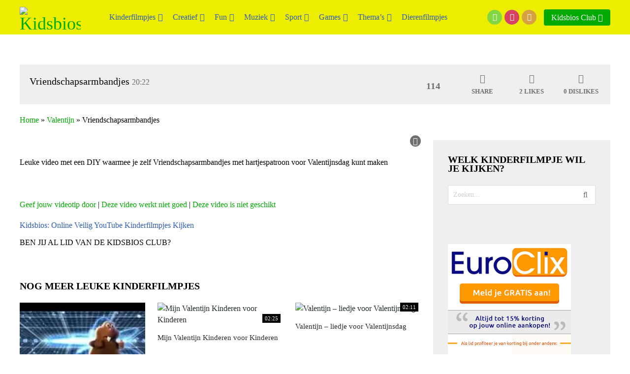

--- FILE ---
content_type: text/html; charset=UTF-8
request_url: https://www.kidsbios.nl/themas/valentijn/vriendschapsarmbandjes/
body_size: 23143
content:
<!DOCTYPE html><html class="no-js" lang="nl-NL" prefix="og: https://ogp.me/ns#"><head itemscope itemtype="http://schema.org/WebSite"><meta charset="UTF-8">
<!--[if IE ]><meta http-equiv="X-UA-Compatible" content="IE=edge,chrome=1">
<![endif]--><link rel="profile" href="https://gmpg.org/xfn/11" /><link rel="icon" href="https://www.kidsbios.nl/wp-content/uploads/kidsbios-favicon.png" type="image/x-icon" /><meta name="viewport" content="width=device-width, initial-scale=1"><meta name="apple-mobile-web-app-capable" content="yes"><meta name="apple-mobile-web-app-status-bar-style" content="black"><link rel="prefetch" href="https://www.kidsbios.nl"><link rel="prerender" href="https://www.kidsbios.nl"><meta itemprop="name" content="Kidsbios.nl" /><meta itemprop="url" content="https://www.kidsbios.nl" /><meta itemprop="creator accountablePerson" content="Stephanie van Nellestijn" /><meta name="twitter:card" content="summary_large_image"><meta name="twitter:site" content="@kidsbiosnl"><meta name="twitter:title" content="Vriendschapsarmbandjes"><meta name="twitter:description" content="Leuke video met een DIY waarmee je zelf Vriendschapsarmbandjes met hartjespatroon voor Valentijnsdag kunt make"><meta name="twitter:creator" content="@kidsbiosnl"><meta name="twitter:image:src" content="https://www.kidsbios.nl/wp-content/uploads/maxresdefault-167.jpg"><meta name="twitter:domain" content="https://www.kidsbios.nl"><meta property="og:url" content="https://www.kidsbios.nl/themas/valentijn/vriendschapsarmbandjes/" /><meta property="og:image" content="https://www.kidsbios.nl/wp-content/uploads/maxresdefault-167.jpg" /><meta property="og:title" content="Vriendschapsarmbandjes" /><meta property="og:description" content="Leuke video met een DIY waarmee je zelf Vriendschapsarmbandjes met hartjespatroon voor Valentijnsdag kunt make" /><link rel="pingback" href="https://www.kidsbios.nl/xmlrpc.php" /><style>img:is([sizes="auto" i], [sizes^="auto," i]) { contain-intrinsic-size: 3000px 1500px }</style> <script data-cfasync="false" data-pagespeed-no-defer>var gtm4wp_datalayer_name = "dataLayer";
	var dataLayer = dataLayer || [];</script> <script type="litespeed/javascript">document.documentElement.className=document.documentElement.className.replace(/\bno-js\b/,'js')</script> <title>Vriendschapsarmbandjes - Kidsbios.nl</title><meta name="description" content="Leuke video met een DIY waarmee je zelf Vriendschapsarmbandjes met hartjespatroon voor Valentijnsdag kunt maken"/><meta name="robots" content="follow, index, max-snippet:-1, max-video-preview:-1, max-image-preview:large"/><link rel="canonical" href="https://www.kidsbios.nl/themas/valentijn/vriendschapsarmbandjes/" /><meta property="og:locale" content="nl_NL" /><meta property="og:type" content="article" /><meta property="og:title" content="Vriendschapsarmbandjes - Kidsbios.nl" /><meta property="og:description" content="Leuke video met een DIY waarmee je zelf Vriendschapsarmbandjes met hartjespatroon voor Valentijnsdag kunt maken" /><meta property="og:url" content="https://www.kidsbios.nl/themas/valentijn/vriendschapsarmbandjes/" /><meta property="og:site_name" content="Kidsbios.nl" /><meta property="article:publisher" content="https://www.facebook.com/Kidsbios/" /><meta property="article:section" content="Valentijn" /><meta property="og:image" content="https://www.kidsbios.nl/wp-content/uploads/maxresdefault-167.jpg" /><meta property="og:image:secure_url" content="https://www.kidsbios.nl/wp-content/uploads/maxresdefault-167.jpg" /><meta property="og:image:width" content="1920" /><meta property="og:image:height" content="1080" /><meta property="og:image:alt" content="Vriendschapsarmbandjes" /><meta property="og:image:type" content="image/jpeg" /><meta name="twitter:card" content="summary_large_image" /><meta name="twitter:title" content="Vriendschapsarmbandjes - Kidsbios.nl" /><meta name="twitter:description" content="Leuke video met een DIY waarmee je zelf Vriendschapsarmbandjes met hartjespatroon voor Valentijnsdag kunt maken" /><meta name="twitter:site" content="@kidsbiosnl" /><meta name="twitter:creator" content="@kidsbiosnl" /><meta name="twitter:image" content="https://www.kidsbios.nl/wp-content/uploads/maxresdefault-167.jpg" /><meta name="twitter:label1" content="Geschreven door" /><meta name="twitter:data1" content="Stephanie van Nellestijn" /><meta name="twitter:label2" content="Tijd om te lezen" /><meta name="twitter:data2" content="Minder dan een minuut" /> <script type="application/ld+json" class="rank-math-schema-pro">{"@context":"https://schema.org","@graph":[{"@type":"BreadcrumbList","@id":"https://www.kidsbios.nl/themas/valentijn/vriendschapsarmbandjes/#breadcrumb","itemListElement":[{"@type":"ListItem","position":"1","item":{"@id":"https://www.kidsbios.nl","name":"Home"}},{"@type":"ListItem","position":"2","item":{"@id":"https://www.kidsbios.nl/c/themas/valentijn/","name":"Valentijn"}},{"@type":"ListItem","position":"3","item":{"@id":"https://www.kidsbios.nl/themas/valentijn/vriendschapsarmbandjes/","name":"Vriendschapsarmbandjes"}}]}]}</script> <link rel='dns-prefetch' href='//embed.enormail.eu' /><link rel="alternate" type="application/rss+xml" title="Kidsbios.nl &raquo; feed" href="https://www.kidsbios.nl/feed/" /><link rel="alternate" type="application/rss+xml" title="Kidsbios.nl &raquo; reacties feed" href="https://www.kidsbios.nl/comments/feed/" /><link rel="alternate" type="application/rss+xml" title="Kidsbios.nl &raquo; Vriendschapsarmbandjes reacties feed" href="https://www.kidsbios.nl/themas/valentijn/vriendschapsarmbandjes/feed/" /><style id="litespeed-ccss">ul{box-sizing:border-box}.entry-content{counter-reset:footnotes}:root{--wp--preset--font-size--normal:16px;--wp--preset--font-size--huge:42px}:root{--wp--preset--aspect-ratio--square:1;--wp--preset--aspect-ratio--4-3:4/3;--wp--preset--aspect-ratio--3-4:3/4;--wp--preset--aspect-ratio--3-2:3/2;--wp--preset--aspect-ratio--2-3:2/3;--wp--preset--aspect-ratio--16-9:16/9;--wp--preset--aspect-ratio--9-16:9/16;--wp--preset--color--black:#000;--wp--preset--color--cyan-bluish-gray:#abb8c3;--wp--preset--color--white:#fff;--wp--preset--color--pale-pink:#f78da7;--wp--preset--color--vivid-red:#cf2e2e;--wp--preset--color--luminous-vivid-orange:#ff6900;--wp--preset--color--luminous-vivid-amber:#fcb900;--wp--preset--color--light-green-cyan:#7bdcb5;--wp--preset--color--vivid-green-cyan:#00d084;--wp--preset--color--pale-cyan-blue:#8ed1fc;--wp--preset--color--vivid-cyan-blue:#0693e3;--wp--preset--color--vivid-purple:#9b51e0;--wp--preset--gradient--vivid-cyan-blue-to-vivid-purple:linear-gradient(135deg,rgba(6,147,227,1) 0%,#9b51e0 100%);--wp--preset--gradient--light-green-cyan-to-vivid-green-cyan:linear-gradient(135deg,#7adcb4 0%,#00d082 100%);--wp--preset--gradient--luminous-vivid-amber-to-luminous-vivid-orange:linear-gradient(135deg,rgba(252,185,0,1) 0%,rgba(255,105,0,1) 100%);--wp--preset--gradient--luminous-vivid-orange-to-vivid-red:linear-gradient(135deg,rgba(255,105,0,1) 0%,#cf2e2e 100%);--wp--preset--gradient--very-light-gray-to-cyan-bluish-gray:linear-gradient(135deg,#eee 0%,#a9b8c3 100%);--wp--preset--gradient--cool-to-warm-spectrum:linear-gradient(135deg,#4aeadc 0%,#9778d1 20%,#cf2aba 40%,#ee2c82 60%,#fb6962 80%,#fef84c 100%);--wp--preset--gradient--blush-light-purple:linear-gradient(135deg,#ffceec 0%,#9896f0 100%);--wp--preset--gradient--blush-bordeaux:linear-gradient(135deg,#fecda5 0%,#fe2d2d 50%,#6b003e 100%);--wp--preset--gradient--luminous-dusk:linear-gradient(135deg,#ffcb70 0%,#c751c0 50%,#4158d0 100%);--wp--preset--gradient--pale-ocean:linear-gradient(135deg,#fff5cb 0%,#b6e3d4 50%,#33a7b5 100%);--wp--preset--gradient--electric-grass:linear-gradient(135deg,#caf880 0%,#71ce7e 100%);--wp--preset--gradient--midnight:linear-gradient(135deg,#020381 0%,#2874fc 100%);--wp--preset--font-size--small:13px;--wp--preset--font-size--medium:20px;--wp--preset--font-size--large:36px;--wp--preset--font-size--x-large:42px;--wp--preset--spacing--20:.44rem;--wp--preset--spacing--30:.67rem;--wp--preset--spacing--40:1rem;--wp--preset--spacing--50:1.5rem;--wp--preset--spacing--60:2.25rem;--wp--preset--spacing--70:3.38rem;--wp--preset--spacing--80:5.06rem;--wp--preset--shadow--natural:6px 6px 9px rgba(0,0,0,.2);--wp--preset--shadow--deep:12px 12px 50px rgba(0,0,0,.4);--wp--preset--shadow--sharp:6px 6px 0px rgba(0,0,0,.2);--wp--preset--shadow--outlined:6px 6px 0px -3px rgba(255,255,255,1),6px 6px rgba(0,0,0,1);--wp--preset--shadow--crisp:6px 6px 0px rgba(0,0,0,1)}html,body,div,span,h1,h2,h3,p,a,img,i,ul,li,fieldset,form,article,aside,header,nav{margin:0;padding:0;border:0;font-size:100%;font:inherit;vertical-align:baseline}html{-webkit-font-smoothing:antialiased;-webkit-text-size-adjust:100%}article,aside,header,nav{display:block}ul{list-style:none}button,input{margin:0}:focus{outline:0}img{max-width:100%;height:auto!important}i{font-style:italic}body{font:14px/23px Noto Sans,sans-serif;color:#555;background-color:#ebebeb;text-rendering:optimizeLegibility}#page,.container{position:relative;margin-right:auto;margin-left:auto}.post-single-content h2{font-size:24px}h1,h2,h3{font-weight:700;margin-bottom:12px;color:#444}h1{font-size:28px;line-height:1.4}h2{line-height:1.4}h3{font-size:22px;line-height:1.4}p{margin-bottom:20px}a{text-decoration:none;color:#e82f34}a:link,a:visited{text-decoration:none}.main-container{margin:0 auto;clear:both;display:block;padding:0}#page,.container{width:1200px;min-width:240px}#header .container{overflow:visible!important;position:relative;min-height:70px}#page{padding-top:0;min-height:100px;float:none;clear:both}#site-header{position:relative;float:left;width:100%;z-index:99}#header{background:#000;position:relative;width:100%;float:left;padding:0}#header h2{font-size:36px;float:left;display:inline-block;line-height:1;position:relative;margin:0}#logo a{float:left;line-height:1;margin-top:18px}#logo.image-logo a{margin-top:14px}#logo img{float:left}.logo-wrap{margin:0 4% 0 0;padding:0;overflow:hidden;float:left}.header-ad{text-align:center;margin-top:30px;display:inline-block;width:100%}.menu-item-has-children>a:after{content:"\f0d7";font-family:FontAwesome;position:absolute;right:10px}#secondary-navigation .menu-item-has-children>a{padding-right:25px}#secondary-navigation{display:block;width:auto}#secondary-navigation a{text-align:left;text-decoration:none;padding:23px 10px}.navigation a{padding:8px 30px}.navigation{float:left}.navigation ul{margin:0 auto}.navigation ul li{float:left;line-height:24px;position:relative}.navigation ul li a,.navigation ul li a:link,.navigation ul li a:visited{display:inline-block}.navigation ul li li{background:#fff;border-bottom:0}.navigation ul ul{position:absolute;width:255px;left:-10px;padding:20px 0 0;padding-top:0;z-index:400;font-size:12px;color:#798189;z-index:1000}.navigation ul ul li{padding:0;background:#000;color:#6f6f6f}#secondary-navigation ul ul a,#secondary-navigation ul ul a:link,#secondary-navigation ul ul a:visited{padding:9px 45px 9px 20px;position:relative;width:190px;border-left:0;background:0 0;border-right:0;border-radius:0;border-bottom:1px solid rgba(255,255,255,.05);margin:0}.navigation ul ul li a:after{right:15px}.navigation ul ul li:last-child a{border-bottom:none}.navigation ul ul{display:none}.navigation ul ul ul{left:255px;top:0}.sub-menu .menu-item-has-children:after{color:#fff}.clearfix:before,.clearfix:after{content:" ";display:table}.clearfix:after{clear:both}.clearfix{*zoom:1}a#pull{display:none}.header-signbtn{float:right}.header-signbtn a{background:#e82f34;color:#fff;float:left;padding:0!important;text-transform:uppercase;font-size:15px;width:30px;height:30px;border-radius:50%;text-align:center!important;margin-top:20px;margin-right:5px}.header-signbtn a:last-child{margin-right:0}.header-signbtn i{line-height:30px}.sticky-navigation{z-index:500;position:fixed!important;top:0;margin:0!important;-webkit-backface-visibility:hidden}.video-header-url{z-index:1;float:right;background:rgba(255,255,255,.06);padding:0 20px;margin-right:15px}.video-header-url{margin-left:15px;padding:0;margin-top:19px;margin-right:0}.video-header-url a{padding:5px 15px;color:#fff;float:left;border-radius:4px}.article{width:100%;float:left;margin-bottom:0;padding:0}#content_box{float:left;width:100%}.post{float:left;width:100%}.single_post{margin-top:0;width:70%;box-sizing:border-box;float:left;padding-right:25px}.main-article-container{display:block;width:100%}#myList{z-index:1;margin-top:25px;background:#fff}.post-single-content{clear:both;margin:20px 0 0;overflow:hidden;float:left;width:100%}.post-top{overflow:hidden;clear:both}.post-toggle{background:#6f6f6f;color:#fff;float:right;font-size:16px;padding:0 6px;border-radius:50%;margin-bottom:20px}.wp-post-image{float:left}.title{clear:both}.single-title{color:#272c2e;margin:0;padding:20px}.single-title{float:left;color:#272c2e;margin:0;max-width:52%;padding:0 10px 0 0}.single-duration{font-size:16px;color:#6f6f6f;margin-left:5px}.single .main-post-header{background:#efefef;margin-bottom:0;padding:20px 20px 15px;box-sizing:border-box}.single .main-post-header{float:left;width:100%}input{padding:8px 12px;font-size:14px;color:#666;border:1px solid #d8d8d8;font-family:inherit}#searchform{padding:0;float:left;clear:both;width:100%;position:relative}.article #searchform{max-width:300px}#searchform fieldset{float:left}.sbutton{right:0;top:0;padding:9px 0;float:right;border:0;width:41px;height:39px;text-align:center;padding-top:10px;color:#fff;background:0 0;z-index:10;position:absolute;border:0;vertical-align:top}#searchform .fa-search{font-size:16px;top:0;background:#fff;border:1px solid #ddd;border-left:0;color:#6f6f6f;position:absolute;right:0;padding:0 8px;line-height:38px;width:23px;text-align:center}#s{width:90%;background-color:#fff;float:left;padding:11px 0;text-indent:10px;color:#555;border:1px solid #ddd;max-height:40px;box-sizing:border-box}::-webkit-input-placeholder{color:#d0d0d0}:-moz-placeholder{color:#d0d0d0}::-moz-placeholder{color:#d0d0d0}:-ms-input-placeholder{color:#d0d0d0}:input-placeholder{color:#d0d0d0}input::-webkit-input-speech-button{margin-right:14px;margin-left:4px}#searchform fieldset{width:100%}.rank-math-breadcrumb{clear:both;margin:0;padding:20px 0 0;overflow:hidden}.rank-math-breadcrumb p{margin-bottom:0}.sidebar.c-4-12{background:#efefef;width:30%;line-height:20px;margin-top:30px;max-width:360px;flex-shrink:0;overflow:hidden;float:right;padding:30px;box-sizing:border-box}.single-buttons{float:right;overflow:hidden;font-size:13px;font-weight:700;text-transform:uppercase;color:#6f6f6f}.single-buttons ul{list-style:none;margin:0;padding:0;height:100%}.single-buttons i{display:block;font-size:18px;margin-bottom:5px}.single-buttons li{float:none;display:inline-block;text-align:center;width:100px;vertical-align:middle;height:100%}.single-buttons li:last-child{margin-right:-10px}.single-views{border:0;font-size:19px;font-weight:700;padding:0}.widget{margin-bottom:0;float:left;clear:both;width:100%;overflow:hidden;box-sizing:border-box;margin-bottom:30px;position:relative}.sidebar .widget h3{color:#000;font-weight:700;padding:0 0 25px;margin-bottom:0;text-transform:uppercase}.sidebar .widget:first-child h3{border-top:0}.widget h3{font-size:20px;line-height:18px;margin:0 0 15px;padding-top:10px}.sidebar #searchform fieldset{float:none;margin:0;position:relative;width:auto}.clear{clear:both}.last{margin-right:0}.single .navigation a{border:0}.widget_search{overflow:visible}.popup-window{position:absolute;top:100px;left:100px;background:#fff;padding:30px;display:none;text-transform:uppercase;box-shadow:0 0px 4px 0px rgba(0,0,0,.65);width:100%;max-width:400px;box-sizing:border-box}.popup-window h3{padding:0;margin-bottom:0}.popup-window .fa-times{position:absolute;right:20px;top:28px;font-size:24px}.popup-window ul{list-style:none;padding:15px 0 25px;margin:0}.popup-window li{float:left;margin-right:6px}.post-shortlink{display:block}.post-shortlink input{margin:0;width:100%;box-sizing:border-box}#mts_video_share_popup{background-color:#fff;border-radius:4px;box-shadow:0 0 25px 5px #999;color:#111;display:none;min-height:315px;text-align:center;width:100%;max-width:320px;box-sizing:border-box}#mts_video_share_popup_logo{background:#000;padding:10px 20px 5px;color:#fff;font-size:18px}#mts_video_share_popup_title{background:#c8d9d9;font-size:18px;font-size:24px;padding:10px 20px}#mts_video_share_popup_image{float:left;padding:10px 10px 5px;width:100%;box-sizing:border-box}#mts_video_share_popup_buttons{padding:0 5px;float:left;width:100%;box-sizing:border-box}#mts_video_share_popup_buttons .mts-video-share-button-wrap{float:left;width:50%;padding:5px;box-sizing:border-box}#mts_video_share_popup_buttons a{width:100%;border-radius:4px;color:#fff;font-weight:700;font-size:14px;display:inline-block;padding:8px 10px;box-sizing:border-box}#mts_video_share_popup_buttons a .fa{margin-right:5px}#mts_video_share_popup_facebook_button{background:#4c6fa6}#mts_video_share_popup_twitter_button{background:#00bbf1}body{background-color:#fff;background-image:url(https://www.kidsbios.nl/wp-content/themes/mts_video/images/nobg.png)}#header{background-color:#eded00}.navigation.mobile-menu-wrapper,.navigation ul ul li{background-color:#eded00!important}.single_post a:not(.wp-block-button__link):not(.wp-block-file__button),a{color:#0a0}a#pull,.video-header-url a{background-color:#0a0;color:#fff!important}.fa{display:inline-block;font:normal normal normal 14px/1 FontAwesome;font-size:inherit;text-rendering:auto;-webkit-font-smoothing:antialiased;-moz-osx-font-smoothing:grayscale}.fa-search:before{content:"\f002"}.fa-times:before{content:"\f00d"}.fa-asterisk:before{content:"\f069"}.fa-thumbs-o-up:before{content:"\f087"}.fa-thumbs-o-down:before{content:"\f088"}.fa-twitter:before{content:"\f099"}.fa-facebook:before{content:"\f09a"}.fa-bell:before{content:"\f0f3"}.fa-angle-down:before{content:"\f107"}.fa-send:before{content:"\f1d8"}html{overflow-x:hidden;-webkit-text-size-adjust:100%}#header .container,#page{max-width:96%;overflow:hidden}@media screen and (max-width:1200px){#secondary-navigation a{padding:23px 7px}}@media screen and (max-width:1065px){.single-title{max-width:100%}}@media screen and (max-width:960px){#secondary-navigation{left:0}img{max-width:100%;height:auto!important}.single-buttons{width:100%;float:left;margin-top:15px}}@media screen and (max-width:900px){#secondary-navigation a{padding:8px 14px;box-sizing:border-box}}@media screen and (max-width:865px){#page,.container{max-width:96%}#header{text-align:center}.logo-wrap,#header h2{float:none}.header-signbtn a{margin-bottom:18px}.navigation{width:100%;border:none;display:none}#secondary-navigation{position:relative!important}.navigation .menu a{background:0 0}.navigation .menu{display:block!important;float:none;background:0 0;margin-bottom:45px}.navigation ul ul{visibility:visible!important;opacity:1!important;position:relative;left:0!important;border:0;width:100%}.navigation ul li li{border:0}.navigation ul li li{width:100%!important;float:left;position:relative}.navigation ul li:after{display:none}.navigation ul li:before{display:none}a#pull{display:block;width:100%;position:relative;color:#fff;padding:10px 0;text-indent:15px;clear:both;margin-bottom:15px}a#pull:after{content:"\f0c9";display:inline-block;position:absolute;right:15px;top:10px;font-family:FontAwesome}#catcher{height:0!important}.sticky-navigation{position:relative!important;top:0!important}.main-container{position:relative;left:0}.navigation.mobile-menu-wrapper{display:block;background:#000;position:fixed;top:0;left:-300px;width:300px;height:100%;overflow:auto;-webkit-backface-visibility:hidden}.navigation ul li{width:100%;display:block}.navigation ul li a,.navigation ul ul a{padding:9px 0;width:100%;border:none;font-size:17px}.navigation ul ul{position:static;width:100%;border:none}.navigation ul ul li{width:100%}#secondary-navigation ul ul a,#secondary-navigation ul ul a:link,#secondary-navigation ul ul a:visited{border-bottom:none}.navigation ul ul a{padding:9px 22px!important;width:100%!important}.navigation ul ul ul a{padding:9px 31px!important}.navigation .menu-item-has-children>a:after{content:''}}@media screen and (max-width:728px){#header h2{float:none;text-align:center;width:100%;max-width:100%;padding:0}#header h2{font-size:40px}#logo a,#logo img{float:none;letter-spacing:0;display:inline-block}.logo-wrap{margin-bottom:10px;width:100%}}@media screen and (max-width:720px){.article,.single_post{width:100%;padding-right:0}#content_box{padding-right:0;padding-left:0!important}.sidebar.c-4-12{float:none;overflow:hidden;width:100%!important;padding:15px;margin:0 auto}}@media screen and (max-width:550px){.single-title{max-width:100%}.single-buttons ul{display:table}.single-buttons li{display:table-cell}.sbutton{float:right}}@media screen and (max-width:480px){.navigation{margin-top:0;margin-bottom:0}}@media screen and (max-width:400px){.header-signbtn{float:left;width:100%;text-align:center;padding:0;margin:0;margin-bottom:10px}.header-signbtn a{float:none;display:inline-block;margin:0}.video-header-url{margin-bottom:10px;margin-right:auto;margin-left:auto;float:none}.video-header-url a{display:inline-block;float:none}}.menu li,.menu li a{font-family:'Delius';font-weight:400;font-size:16px;color:#2f5dba}.single-title{font-family:'Delius Unicase';font-weight:400;font-size:20px;color:#000}body{font-family:'Titillium Web';font-weight:400;font-size:16px;color:#000}h1{font-family:'Delius';font-weight:400;font-size:28px;color:#000}h2{font-family:'Delius';font-weight:400;font-size:24px;color:#000}h3{font-family:'Roboto';font-weight:400;font-size:16px;color:#2f5dba}.clear{clear:both}</style><link rel="preload" data-asynced="1" data-optimized="2" as="style" onload="this.onload=null;this.rel='stylesheet'" href="https://www.kidsbios.nl/wp-content/litespeed/ucss/f5c91609685f564a5a7a3b5a15962ddf.css?ver=9f422" /><script data-optimized="1" type="litespeed/javascript" data-src="https://www.kidsbios.nl/wp-content/plugins/litespeed-cache/assets/js/css_async.min.js"></script> <style id='classic-theme-styles-inline-css' type='text/css'>/*! This file is auto-generated */
.wp-block-button__link{color:#fff;background-color:#32373c;border-radius:9999px;box-shadow:none;text-decoration:none;padding:calc(.667em + 2px) calc(1.333em + 2px);font-size:1.125em}.wp-block-file__button{background:#32373c;color:#fff;text-decoration:none}</style><style id='global-styles-inline-css' type='text/css'>:root{--wp--preset--aspect-ratio--square: 1;--wp--preset--aspect-ratio--4-3: 4/3;--wp--preset--aspect-ratio--3-4: 3/4;--wp--preset--aspect-ratio--3-2: 3/2;--wp--preset--aspect-ratio--2-3: 2/3;--wp--preset--aspect-ratio--16-9: 16/9;--wp--preset--aspect-ratio--9-16: 9/16;--wp--preset--color--black: #000000;--wp--preset--color--cyan-bluish-gray: #abb8c3;--wp--preset--color--white: #ffffff;--wp--preset--color--pale-pink: #f78da7;--wp--preset--color--vivid-red: #cf2e2e;--wp--preset--color--luminous-vivid-orange: #ff6900;--wp--preset--color--luminous-vivid-amber: #fcb900;--wp--preset--color--light-green-cyan: #7bdcb5;--wp--preset--color--vivid-green-cyan: #00d084;--wp--preset--color--pale-cyan-blue: #8ed1fc;--wp--preset--color--vivid-cyan-blue: #0693e3;--wp--preset--color--vivid-purple: #9b51e0;--wp--preset--gradient--vivid-cyan-blue-to-vivid-purple: linear-gradient(135deg,rgba(6,147,227,1) 0%,rgb(155,81,224) 100%);--wp--preset--gradient--light-green-cyan-to-vivid-green-cyan: linear-gradient(135deg,rgb(122,220,180) 0%,rgb(0,208,130) 100%);--wp--preset--gradient--luminous-vivid-amber-to-luminous-vivid-orange: linear-gradient(135deg,rgba(252,185,0,1) 0%,rgba(255,105,0,1) 100%);--wp--preset--gradient--luminous-vivid-orange-to-vivid-red: linear-gradient(135deg,rgba(255,105,0,1) 0%,rgb(207,46,46) 100%);--wp--preset--gradient--very-light-gray-to-cyan-bluish-gray: linear-gradient(135deg,rgb(238,238,238) 0%,rgb(169,184,195) 100%);--wp--preset--gradient--cool-to-warm-spectrum: linear-gradient(135deg,rgb(74,234,220) 0%,rgb(151,120,209) 20%,rgb(207,42,186) 40%,rgb(238,44,130) 60%,rgb(251,105,98) 80%,rgb(254,248,76) 100%);--wp--preset--gradient--blush-light-purple: linear-gradient(135deg,rgb(255,206,236) 0%,rgb(152,150,240) 100%);--wp--preset--gradient--blush-bordeaux: linear-gradient(135deg,rgb(254,205,165) 0%,rgb(254,45,45) 50%,rgb(107,0,62) 100%);--wp--preset--gradient--luminous-dusk: linear-gradient(135deg,rgb(255,203,112) 0%,rgb(199,81,192) 50%,rgb(65,88,208) 100%);--wp--preset--gradient--pale-ocean: linear-gradient(135deg,rgb(255,245,203) 0%,rgb(182,227,212) 50%,rgb(51,167,181) 100%);--wp--preset--gradient--electric-grass: linear-gradient(135deg,rgb(202,248,128) 0%,rgb(113,206,126) 100%);--wp--preset--gradient--midnight: linear-gradient(135deg,rgb(2,3,129) 0%,rgb(40,116,252) 100%);--wp--preset--font-size--small: 13px;--wp--preset--font-size--medium: 20px;--wp--preset--font-size--large: 36px;--wp--preset--font-size--x-large: 42px;--wp--preset--spacing--20: 0.44rem;--wp--preset--spacing--30: 0.67rem;--wp--preset--spacing--40: 1rem;--wp--preset--spacing--50: 1.5rem;--wp--preset--spacing--60: 2.25rem;--wp--preset--spacing--70: 3.38rem;--wp--preset--spacing--80: 5.06rem;--wp--preset--shadow--natural: 6px 6px 9px rgba(0, 0, 0, 0.2);--wp--preset--shadow--deep: 12px 12px 50px rgba(0, 0, 0, 0.4);--wp--preset--shadow--sharp: 6px 6px 0px rgba(0, 0, 0, 0.2);--wp--preset--shadow--outlined: 6px 6px 0px -3px rgba(255, 255, 255, 1), 6px 6px rgba(0, 0, 0, 1);--wp--preset--shadow--crisp: 6px 6px 0px rgba(0, 0, 0, 1);}:where(.is-layout-flex){gap: 0.5em;}:where(.is-layout-grid){gap: 0.5em;}body .is-layout-flex{display: flex;}.is-layout-flex{flex-wrap: wrap;align-items: center;}.is-layout-flex > :is(*, div){margin: 0;}body .is-layout-grid{display: grid;}.is-layout-grid > :is(*, div){margin: 0;}:where(.wp-block-columns.is-layout-flex){gap: 2em;}:where(.wp-block-columns.is-layout-grid){gap: 2em;}:where(.wp-block-post-template.is-layout-flex){gap: 1.25em;}:where(.wp-block-post-template.is-layout-grid){gap: 1.25em;}.has-black-color{color: var(--wp--preset--color--black) !important;}.has-cyan-bluish-gray-color{color: var(--wp--preset--color--cyan-bluish-gray) !important;}.has-white-color{color: var(--wp--preset--color--white) !important;}.has-pale-pink-color{color: var(--wp--preset--color--pale-pink) !important;}.has-vivid-red-color{color: var(--wp--preset--color--vivid-red) !important;}.has-luminous-vivid-orange-color{color: var(--wp--preset--color--luminous-vivid-orange) !important;}.has-luminous-vivid-amber-color{color: var(--wp--preset--color--luminous-vivid-amber) !important;}.has-light-green-cyan-color{color: var(--wp--preset--color--light-green-cyan) !important;}.has-vivid-green-cyan-color{color: var(--wp--preset--color--vivid-green-cyan) !important;}.has-pale-cyan-blue-color{color: var(--wp--preset--color--pale-cyan-blue) !important;}.has-vivid-cyan-blue-color{color: var(--wp--preset--color--vivid-cyan-blue) !important;}.has-vivid-purple-color{color: var(--wp--preset--color--vivid-purple) !important;}.has-black-background-color{background-color: var(--wp--preset--color--black) !important;}.has-cyan-bluish-gray-background-color{background-color: var(--wp--preset--color--cyan-bluish-gray) !important;}.has-white-background-color{background-color: var(--wp--preset--color--white) !important;}.has-pale-pink-background-color{background-color: var(--wp--preset--color--pale-pink) !important;}.has-vivid-red-background-color{background-color: var(--wp--preset--color--vivid-red) !important;}.has-luminous-vivid-orange-background-color{background-color: var(--wp--preset--color--luminous-vivid-orange) !important;}.has-luminous-vivid-amber-background-color{background-color: var(--wp--preset--color--luminous-vivid-amber) !important;}.has-light-green-cyan-background-color{background-color: var(--wp--preset--color--light-green-cyan) !important;}.has-vivid-green-cyan-background-color{background-color: var(--wp--preset--color--vivid-green-cyan) !important;}.has-pale-cyan-blue-background-color{background-color: var(--wp--preset--color--pale-cyan-blue) !important;}.has-vivid-cyan-blue-background-color{background-color: var(--wp--preset--color--vivid-cyan-blue) !important;}.has-vivid-purple-background-color{background-color: var(--wp--preset--color--vivid-purple) !important;}.has-black-border-color{border-color: var(--wp--preset--color--black) !important;}.has-cyan-bluish-gray-border-color{border-color: var(--wp--preset--color--cyan-bluish-gray) !important;}.has-white-border-color{border-color: var(--wp--preset--color--white) !important;}.has-pale-pink-border-color{border-color: var(--wp--preset--color--pale-pink) !important;}.has-vivid-red-border-color{border-color: var(--wp--preset--color--vivid-red) !important;}.has-luminous-vivid-orange-border-color{border-color: var(--wp--preset--color--luminous-vivid-orange) !important;}.has-luminous-vivid-amber-border-color{border-color: var(--wp--preset--color--luminous-vivid-amber) !important;}.has-light-green-cyan-border-color{border-color: var(--wp--preset--color--light-green-cyan) !important;}.has-vivid-green-cyan-border-color{border-color: var(--wp--preset--color--vivid-green-cyan) !important;}.has-pale-cyan-blue-border-color{border-color: var(--wp--preset--color--pale-cyan-blue) !important;}.has-vivid-cyan-blue-border-color{border-color: var(--wp--preset--color--vivid-cyan-blue) !important;}.has-vivid-purple-border-color{border-color: var(--wp--preset--color--vivid-purple) !important;}.has-vivid-cyan-blue-to-vivid-purple-gradient-background{background: var(--wp--preset--gradient--vivid-cyan-blue-to-vivid-purple) !important;}.has-light-green-cyan-to-vivid-green-cyan-gradient-background{background: var(--wp--preset--gradient--light-green-cyan-to-vivid-green-cyan) !important;}.has-luminous-vivid-amber-to-luminous-vivid-orange-gradient-background{background: var(--wp--preset--gradient--luminous-vivid-amber-to-luminous-vivid-orange) !important;}.has-luminous-vivid-orange-to-vivid-red-gradient-background{background: var(--wp--preset--gradient--luminous-vivid-orange-to-vivid-red) !important;}.has-very-light-gray-to-cyan-bluish-gray-gradient-background{background: var(--wp--preset--gradient--very-light-gray-to-cyan-bluish-gray) !important;}.has-cool-to-warm-spectrum-gradient-background{background: var(--wp--preset--gradient--cool-to-warm-spectrum) !important;}.has-blush-light-purple-gradient-background{background: var(--wp--preset--gradient--blush-light-purple) !important;}.has-blush-bordeaux-gradient-background{background: var(--wp--preset--gradient--blush-bordeaux) !important;}.has-luminous-dusk-gradient-background{background: var(--wp--preset--gradient--luminous-dusk) !important;}.has-pale-ocean-gradient-background{background: var(--wp--preset--gradient--pale-ocean) !important;}.has-electric-grass-gradient-background{background: var(--wp--preset--gradient--electric-grass) !important;}.has-midnight-gradient-background{background: var(--wp--preset--gradient--midnight) !important;}.has-small-font-size{font-size: var(--wp--preset--font-size--small) !important;}.has-medium-font-size{font-size: var(--wp--preset--font-size--medium) !important;}.has-large-font-size{font-size: var(--wp--preset--font-size--large) !important;}.has-x-large-font-size{font-size: var(--wp--preset--font-size--x-large) !important;}
:where(.wp-block-post-template.is-layout-flex){gap: 1.25em;}:where(.wp-block-post-template.is-layout-grid){gap: 1.25em;}
:where(.wp-block-columns.is-layout-flex){gap: 2em;}:where(.wp-block-columns.is-layout-grid){gap: 2em;}
:root :where(.wp-block-pullquote){font-size: 1.5em;line-height: 1.6;}</style><style id='video-stylesheet-inline-css' type='text/css'>body {background-color:#ffffff;background-image:url(https://www.kidsbios.nl/wp-content/themes/mts_video/images/nobg.png);}
        #header {background-color:#eded00; }
        .navigation.mobile-menu-wrapper, .navigation ul ul li {background-color:#eded00!important; }
        .footer-widgets {background-color:#2f5dba; }
        footer {background-color:#000000; }
        .pace .pace-progress, #mobile-menu-wrapper ul li a:hover, .ball-pulse > div, .toplink .fa-chevron-up, #load-posts a, .featured-post:hover .play-btn, .watchlater.active { background: #00aa00; }
		.postauthor h5, .copyrights a, .single_post a:not(.wp-block-button__link):not(.wp-block-file__button), .sidebar .textwidget a, #site-footer .textwidget a, .pnavigation2 a, #sidebar a:hover, .copyrights a:hover, #site-footer .widget li a:hover, .reply a, .title a:hover, .post-info a:hover, .comm, #tabber .inside li a:hover, .readMore a:hover, .fn a, a, a:hover, .home-post-title a:hover, #secondary-navigation a:hover, #secondary-navigation .current-menu-item > a { color:#00aa00; }
        .related-posts a:hover, .post-meta a:hover { color:#00aa00!important; }
        a#pull, #commentform input#submit, .contact-form input[type='submit'], #move-to-top:hover, .video-header-url a, .pagination a, .pagination .dots, #tabber ul.tabs li a.selected, .tagcloud a, #wpmm-megamenu .review-total-only, .woocommerce a.button, .woocommerce-page a.button, .woocommerce button.button, .woocommerce-page button.button, .woocommerce input.button, .woocommerce-page input.button, .woocommerce #respond input#submit, .woocommerce-page #respond input#submit, .woocommerce #content input.button, .woocommerce-page #content input.button, .woocommerce nav.woocommerce-pagination ul li a, .woocommerce-page nav.woocommerce-pagination ul li a, .woocommerce #content nav.woocommerce-pagination ul li a, .woocommerce-page #content nav.woocommerce-pagination ul li a, .woocommerce .bypostauthor:after, #searchsubmit, .woocommerce nav.woocommerce-pagination ul li a:focus, .woocommerce-page nav.woocommerce-pagination ul li a:focus, .woocommerce #content nav.woocommerce-pagination ul li a:focus, .woocommerce-page #content nav.woocommerce-pagination ul li a:focus, .woocommerce a.button, .woocommerce-page a.button, .woocommerce button.button, .woocommerce-page button.button, .woocommerce input.button, .woocommerce-page input.button, .woocommerce #respond input#submit, .woocommerce-page #respond input#submit, .woocommerce #content input.button, .woocommerce-page #content input.button, .woocommerce-product-search button[type='submit'], .woocommerce .woocommerce-widget-layered-nav-dropdown__submit { background-color:#00aa00; color: #fff!important; }
        .wpmm-megamenu-showing.wpmm-light-scheme { background-color:#00aa00!important; }

		
		
		
		#navigation ul ul li {
background: #FFF none repeat scroll 0 0;
}</style> <script type="litespeed/javascript" data-src="https://www.kidsbios.nl/wp-includes/js/jquery/jquery.min.js" id="jquery-core-js"></script> <script id="thumbs_rating_scripts-js-extra" type="litespeed/javascript">var thumbs_rating_ajax={"ajax_url":"https:\/\/www.kidsbios.nl\/wp-admin\/admin-ajax.php","nonce":"c384352e9c"}</script> <script id="customscript-js-extra" type="litespeed/javascript">var mts_customscript={"responsive":"1","like":"1","ajaxurl":"https:\/\/www.kidsbios.nl\/wp-admin\/admin-ajax.php","nav_menu":"primary"}</script> <link rel="https://api.w.org/" href="https://www.kidsbios.nl/wp-json/" /><link rel="alternate" title="JSON" type="application/json" href="https://www.kidsbios.nl/wp-json/wp/v2/posts/5253" /><link rel="EditURI" type="application/rsd+xml" title="RSD" href="https://www.kidsbios.nl/xmlrpc.php?rsd" /><meta name="generator" content="WordPress 6.8.3" /><link rel='shortlink' href='https://www.kidsbios.nl/?p=5253' /><link rel="alternate" title="oEmbed (JSON)" type="application/json+oembed" href="https://www.kidsbios.nl/wp-json/oembed/1.0/embed?url=https%3A%2F%2Fwww.kidsbios.nl%2Fthemas%2Fvalentijn%2Fvriendschapsarmbandjes%2F" /><link rel="alternate" title="oEmbed (XML)" type="text/xml+oembed" href="https://www.kidsbios.nl/wp-json/oembed/1.0/embed?url=https%3A%2F%2Fwww.kidsbios.nl%2Fthemas%2Fvalentijn%2Fvriendschapsarmbandjes%2F&#038;format=xml" /> <script data-cfasync="false" data-pagespeed-no-defer type="text/javascript">var dataLayer_content = {"pagePostType":"post","pagePostType2":"single-post","pageCategory":["valentijn"],"pagePostAuthor":"Stephanie van Nellestijn"};
	dataLayer.push( dataLayer_content );</script> <script data-cfasync="false" data-pagespeed-no-defer type="text/javascript">(function(w,d,s,l,i){w[l]=w[l]||[];w[l].push({'gtm.start':
new Date().getTime(),event:'gtm.js'});var f=d.getElementsByTagName(s)[0],
j=d.createElement(s),dl=l!='dataLayer'?'&l='+l:'';j.async=true;j.src=
'//www.googletagmanager.com/gtm.js?id='+i+dl;f.parentNode.insertBefore(j,f);
})(window,document,'script','dataLayer','GTM-NWGLQN2');</script> <style type="text/css">.menu li, .menu li a { font-family: 'Delius'; font-weight: normal; font-size: 16px; color: #2f5dba; }
.home-post-title a { font-family: 'Roboto'; font-weight: 700; font-size: 15px; color: #000000; }
.single-title, .page h1.title { font-family: 'Delius Unicase'; font-weight: normal; font-size: 20px; color: #000000; }
body { font-family: 'Titillium Web'; font-weight: normal; font-size: 16px; color: #000000; }
#sidebars .widget { font-family: 'Roboto'; font-weight: normal; font-size: 14px; color: #444444; }
.footer-widgets { font-family: 'Roboto'; font-weight: normal; font-size: 14px; color: #ffffff; }
h1 { font-family: 'Delius'; font-weight: normal; font-size: 28px; color: #000000; }
h2 { font-family: 'Delius'; font-weight: normal; font-size: 24px; color: #000000; }
h3 { font-family: 'Roboto'; font-weight: normal; font-size: 16px; color: #2f5dba; }
h4 { font-family: 'Roboto'; font-weight: 700; font-size: 20px; color: #000000; }
h5 { font-family: 'Roboto'; font-weight: 700; font-size: 18px; color: #000000; }
h6 { font-family: 'Roboto'; font-weight: 700; font-size: 16px; color: #000000; }</style> <script type="litespeed/javascript" data-src="https://pagead2.googlesyndication.com/pagead/js/adsbygoogle.js?client=ca-pub-8216687558319647" crossorigin="anonymous"></script><script type="application/ld+json">{
    "@context": "http://schema.org",
    "@type": "VideoObject",
    "name": "Vriendschapsarmbandjes",
    "description": "Leuke video met een DIY waarmee je zelf Vriendschapsarmbandjes met hartjespatroon voor Valentijnsdag kunt make",
    "thumbnailUrl": "https://www.kidsbios.nl/wp-content/uploads/maxresdefault-167.jpg",
    "uploadDate": "2017-02-14T11:41:47+0000",
    "embedUrl": "https://www.youtube.com/embed/I-G6E2SWepg"
}</script> </head><body data-rsssl=1 id="blog" class="wp-singular post-template-default single single-post postid-5253 single-format-video wp-theme-mts_video main" itemscope itemtype="http://schema.org/WebPage"><div class="main-container"><header id="site-header" role="banner" itemscope itemtype="http://schema.org/WPHeader"><div id="catcher" class="clear" style="height: 70px;"></div><div id="header" class="sticky-navigation"><div class="container"><div class="logo-wrap"><h2 id="logo" class="image-logo" itemprop="headline">
<a href="https://www.kidsbios.nl"><img data-lazyloaded="1" src="[data-uri]" data-src="https://www.kidsbios.nl/wp-content/uploads/logo2.png.webp" alt="Kidsbios.nl" width="124" height="70"></a></h2></div><div id="secondary-navigation" role="navigation" itemscope itemtype="http://schema.org/SiteNavigationElement">
<a href="#" id="pull" class="toggle-mobile-menu">Menu</a><nav class="navigation clearfix mobile-menu-wrapper"><ul id="menu-hoofdmenu" class="menu clearfix"><li id="menu-item-1583" class="menu-item menu-item-type-taxonomy menu-item-object-category menu-item-has-children menu-item-1583"><a href="https://www.kidsbios.nl/c/kinderfilmpjes/">Kinderfilmpjes</a><ul class="sub-menu"><li id="menu-item-2755" class="menu-item menu-item-type-post_type menu-item-object-page menu-item-has-children menu-item-2755"><a href="https://www.kidsbios.nl/0-tot-2-jaar/">Baby&#8217;s</a><ul class="sub-menu"><li id="menu-item-6219" class="menu-item menu-item-type-taxonomy menu-item-object-category menu-item-6219"><a href="https://www.kidsbios.nl/c/kinderfilmpjes/kroelie/">Kroelie</a></li><li id="menu-item-1598" class="menu-item menu-item-type-taxonomy menu-item-object-category menu-item-1598"><a href="https://www.kidsbios.nl/c/kinderfilmpjes/teletubbies/">Teletubbies</a></li><li id="menu-item-1601" class="menu-item menu-item-type-taxonomy menu-item-object-category menu-item-1601"><a href="https://www.kidsbios.nl/c/kinderfilmpjes/tutitu/">Tutitu</a></li><li id="menu-item-4711" class="menu-item menu-item-type-taxonomy menu-item-object-category menu-item-4711"><a href="https://www.kidsbios.nl/c/kinderfilmpjes/uki/">Uki</a></li></ul></li><li id="menu-item-2756" class="menu-item menu-item-type-post_type menu-item-object-page menu-item-has-children menu-item-2756"><a href="https://www.kidsbios.nl/peuterfilmpjes/">Peuters</a><ul class="sub-menu"><li id="menu-item-2499" class="menu-item menu-item-type-taxonomy menu-item-object-category menu-item-2499"><a href="https://www.kidsbios.nl/c/kinderfilmpjes/bob-de-bouwer/">Bob de Bouwer</a></li><li id="menu-item-2500" class="menu-item menu-item-type-taxonomy menu-item-object-category menu-item-2500"><a href="https://www.kidsbios.nl/c/kinderfilmpjes/bobo/">Bobo</a></li><li id="menu-item-5877" class="menu-item menu-item-type-taxonomy menu-item-object-category menu-item-5877"><a href="https://www.kidsbios.nl/c/kinderfilmpjes/boogernosetv/">BoogernoseTV</a></li><li id="menu-item-1586" class="menu-item menu-item-type-taxonomy menu-item-object-category menu-item-1586"><a href="https://www.kidsbios.nl/c/kinderfilmpjes/brandweerman-sam/">Brandweerman Sam</a></li><li id="menu-item-4915" class="menu-item menu-item-type-taxonomy menu-item-object-category menu-item-4915"><a href="https://www.kidsbios.nl/c/kinderfilmpjes/dip-en-dap/">Dip en Dap</a></li><li id="menu-item-3149" class="menu-item menu-item-type-taxonomy menu-item-object-category menu-item-3149"><a href="https://www.kidsbios.nl/c/kinderfilmpjes/dribbel/">Dribbel</a></li><li id="menu-item-6675" class="menu-item menu-item-type-post_type menu-item-object-page menu-item-6675"><a href="https://www.kidsbios.nl/peuterfilmpjes/fien-en-teun-filmpjes/">Fien en Teun filmpjes</a></li><li id="menu-item-6537" class="menu-item menu-item-type-post_type menu-item-object-page menu-item-6537"><a href="https://www.kidsbios.nl/peuterfilmpjes/jokie-efteling-filmpjes/">Jokie Efteling filmpjes</a></li><li id="menu-item-6055" class="menu-item menu-item-type-taxonomy menu-item-object-category menu-item-6055"><a href="https://www.kidsbios.nl/c/fun/juf-roos/">Juf Roos</a></li><li id="menu-item-6056" class="menu-item menu-item-type-taxonomy menu-item-object-category menu-item-6056"><a href="https://www.kidsbios.nl/c/kinderfilmpjes/kenda-kids/">Kenda Kids</a></li><li id="menu-item-2502" class="menu-item menu-item-type-taxonomy menu-item-object-category menu-item-2502"><a href="https://www.kidsbios.nl/c/kinderfilmpjes/kikker/">Kikker en vriendjes</a></li><li id="menu-item-6745" class="menu-item menu-item-type-taxonomy menu-item-object-category menu-item-6745"><a href="https://www.kidsbios.nl/c/kinderfilmpjes/oddbods/">Oddbods</a></li><li id="menu-item-1593" class="menu-item menu-item-type-taxonomy menu-item-object-category menu-item-1593"><a href="https://www.kidsbios.nl/c/kinderfilmpjes/maja-de-bij/">Maja de Bij</a></li><li id="menu-item-5121" class="menu-item menu-item-type-taxonomy menu-item-object-category menu-item-5121"><a href="https://www.kidsbios.nl/c/kinderfilmpjes/peppa-big/">Peppa Pig</a></li><li id="menu-item-6145" class="menu-item menu-item-type-taxonomy menu-item-object-category menu-item-6145"><a href="https://www.kidsbios.nl/c/kinderfilmpjes/thomas-de-trein/">Thomas de Trein</a></li><li id="menu-item-5949" class="menu-item menu-item-type-taxonomy menu-item-object-category menu-item-5949"><a href="https://www.kidsbios.nl/c/kinderfilmpjes/voorlezen/">Voorlezen</a></li><li id="menu-item-5950" class="menu-item menu-item-type-taxonomy menu-item-object-category menu-item-5950"><a href="https://www.kidsbios.nl/c/kinderfilmpjes/winnie-de-poeh/">Winnie de Poeh</a></li></ul></li><li id="menu-item-5943" class="menu-item menu-item-type-taxonomy menu-item-object-category menu-item-has-children menu-item-5943"><a href="https://www.kidsbios.nl/c/tv-van-toen/">TV van Toen</a><ul class="sub-menu"><li id="menu-item-6577" class="menu-item menu-item-type-post_type menu-item-object-page menu-item-6577"><a href="https://www.kidsbios.nl/tv-toen/bassie-en-adriaan/">Bassie en Adriaan filmpjes</a></li><li id="menu-item-6139" class="menu-item menu-item-type-taxonomy menu-item-object-category menu-item-6139"><a href="https://www.kidsbios.nl/c/tv-van-toen/troetelbeertjes/">Troetelbeertjes</a></li></ul></li></ul></li><li id="menu-item-5882" class="menu-item menu-item-type-taxonomy menu-item-object-category menu-item-has-children menu-item-5882"><a href="https://www.kidsbios.nl/c/creatief/">Creatief</a><ul class="sub-menu"><li id="menu-item-5883" class="menu-item menu-item-type-taxonomy menu-item-object-category menu-item-5883"><a href="https://www.kidsbios.nl/c/creatief/bakken/">Bakrecepten</a></li><li id="menu-item-5884" class="menu-item menu-item-type-taxonomy menu-item-object-category menu-item-5884"><a href="https://www.kidsbios.nl/c/creatief/goochelen/">Goochelen</a></li><li id="menu-item-5885" class="menu-item menu-item-type-taxonomy menu-item-object-category menu-item-5885"><a href="https://www.kidsbios.nl/c/creatief/hip-voor-nop/">Hip voor Nop</a></li><li id="menu-item-5926" class="menu-item menu-item-type-taxonomy menu-item-object-category menu-item-5926"><a href="https://www.kidsbios.nl/c/creatief/kleien/">Kleien</a></li><li id="menu-item-5927" class="menu-item menu-item-type-taxonomy menu-item-object-category menu-item-5927"><a href="https://www.kidsbios.nl/c/creatief/koken/">Koken</a></li><li id="menu-item-5928" class="menu-item menu-item-type-taxonomy menu-item-object-category menu-item-5928"><a href="https://www.kidsbios.nl/c/creatief/lego-stop-motion/">Lego Stop Motion</a></li><li id="menu-item-5929" class="menu-item menu-item-type-taxonomy menu-item-object-category menu-item-5929"><a href="https://www.kidsbios.nl/c/creatief/loom/">Loom</a></li><li id="menu-item-5930" class="menu-item menu-item-type-taxonomy menu-item-object-category menu-item-5930"><a href="https://www.kidsbios.nl/c/creatief/slijm-maken/">Slijm maken</a></li><li id="menu-item-6725" class="menu-item menu-item-type-post_type menu-item-object-page menu-item-6725"><a href="https://www.kidsbios.nl/creatief/tekenen/">Teken filmpjes</a></li><li id="menu-item-5948" class="menu-item menu-item-type-taxonomy menu-item-object-category menu-item-5948"><a href="https://www.kidsbios.nl/c/creatief/vouwen/">Vouwen</a></li></ul></li><li id="menu-item-5893" class="menu-item menu-item-type-taxonomy menu-item-object-category menu-item-has-children menu-item-5893"><a href="https://www.kidsbios.nl/c/fun/">Fun</a><ul class="sub-menu"><li id="menu-item-5894" class="menu-item menu-item-type-taxonomy menu-item-object-category menu-item-5894"><a href="https://www.kidsbios.nl/c/fun/andre-van-duin/">Andre van Duin</a></li><li id="menu-item-5895" class="menu-item menu-item-type-taxonomy menu-item-object-category menu-item-5895"><a href="https://www.kidsbios.nl/c/fun/bert-ernie/">Bert &amp; Ernie</a></li><li id="menu-item-5897" class="menu-item menu-item-type-taxonomy menu-item-object-category menu-item-5897"><a href="https://www.kidsbios.nl/c/fun/buurman-en-buurman/">Buurman en Buurman</a></li><li id="menu-item-5898" class="menu-item menu-item-type-taxonomy menu-item-object-category menu-item-5898"><a href="https://www.kidsbios.nl/c/fun/cars/">Cars</a></li><li id="menu-item-5906" class="menu-item menu-item-type-taxonomy menu-item-object-category menu-item-5906"><a href="https://www.kidsbios.nl/c/games/fidget-spinner/">Fidget Spinner</a></li><li id="menu-item-5902" class="menu-item menu-item-type-taxonomy menu-item-object-category menu-item-5902"><a href="https://www.kidsbios.nl/c/fun/glijbanen/">Glijbanen</a></li><li id="menu-item-5904" class="menu-item menu-item-type-taxonomy menu-item-object-category menu-item-5904"><a href="https://www.kidsbios.nl/c/fun/hot-wheels/">Hot Wheels</a></li><li id="menu-item-6766" class="menu-item menu-item-type-post_type menu-item-object-page menu-item-6766"><a href="https://www.kidsbios.nl/fun/minions-filmpjes/">Minions filmpjes</a></li><li id="menu-item-6244" class="menu-item menu-item-type-taxonomy menu-item-object-category menu-item-6244"><a href="https://www.kidsbios.nl/c/fun/moppen/">Moppen</a></li><li id="menu-item-6588" class="menu-item menu-item-type-post_type menu-item-object-page menu-item-6588"><a href="https://www.kidsbios.nl/tekenfilms/mr-bean/">Mr Bean filmpjes</a></li><li id="menu-item-6042" class="menu-item menu-item-type-taxonomy menu-item-object-category menu-item-6042"><a href="https://www.kidsbios.nl/c/fun/playmobil/">Playmobil</a></li><li id="menu-item-6524" class="menu-item menu-item-type-post_type menu-item-object-page menu-item-6524"><a href="https://www.kidsbios.nl/tekenfilms/tom-en-jerry/">Tom en Jerry filmpjes</a></li></ul></li><li id="menu-item-5918" class="menu-item menu-item-type-taxonomy menu-item-object-category menu-item-has-children menu-item-5918"><a href="https://www.kidsbios.nl/c/muziek/">Muziek</a><ul class="sub-menu"><li id="menu-item-5910" class="menu-item menu-item-type-taxonomy menu-item-object-category menu-item-has-children menu-item-5910"><a href="https://www.kidsbios.nl/c/muziek/bijbelse-liedjes/">Bijbelse Liedjes</a><ul class="sub-menu"><li id="menu-item-5913" class="menu-item menu-item-type-taxonomy menu-item-object-category menu-item-5913"><a href="https://www.kidsbios.nl/c/muziek/elly-rikkert/">Elly &amp; Rikkert</a></li></ul></li><li id="menu-item-6593" class="menu-item menu-item-type-post_type menu-item-object-page menu-item-6593"><a href="https://www.kidsbios.nl/muziek/artiesten-nederlands/dirk-scheele/">Dirk Scheele filmpjes</a></li><li id="menu-item-5912" class="menu-item menu-item-type-taxonomy menu-item-object-category menu-item-5912"><a href="https://www.kidsbios.nl/c/muziek/disney/">Disney</a></li><li id="menu-item-5914" class="menu-item menu-item-type-taxonomy menu-item-object-category menu-item-5914"><a href="https://www.kidsbios.nl/c/muziek/engelse-kinderliedjes/">Engelse kinderliedjes</a></li><li id="menu-item-5919" class="menu-item menu-item-type-taxonomy menu-item-object-category menu-item-5919"><a href="https://www.kidsbios.nl/c/muziek/junior-song-festival/">Junior Song Festival</a></li><li id="menu-item-5921" class="menu-item menu-item-type-taxonomy menu-item-object-category menu-item-5921"><a href="https://www.kidsbios.nl/c/muziek/kinderen-voor-kinderen/">Kinderen voor kinderen</a></li><li id="menu-item-5922" class="menu-item menu-item-type-taxonomy menu-item-object-category menu-item-5922"><a href="https://www.kidsbios.nl/c/muziek/kinderliedjes/">Kinderliedjes</a></li><li id="menu-item-5924" class="menu-item menu-item-type-taxonomy menu-item-object-category menu-item-5924"><a href="https://www.kidsbios.nl/c/muziek/spongebob-songs/">Spongebob Songs</a></li></ul></li><li id="menu-item-5925" class="menu-item menu-item-type-taxonomy menu-item-object-category menu-item-has-children menu-item-5925"><a href="https://www.kidsbios.nl/c/sport/">Sport</a><ul class="sub-menu"><li id="menu-item-5917" class="menu-item menu-item-type-taxonomy menu-item-object-category menu-item-5917"><a href="https://www.kidsbios.nl/c/sport/hockey/">Hockey</a></li><li id="menu-item-5945" class="menu-item menu-item-type-taxonomy menu-item-object-category menu-item-5945"><a href="https://www.kidsbios.nl/c/sport/turnen/">Turnen</a></li><li id="menu-item-6696" class="menu-item menu-item-type-post_type menu-item-object-page menu-item-6696"><a href="https://www.kidsbios.nl/sport/voetbal/">Voetbalfilmpjes</a></li><li id="menu-item-5944" class="menu-item menu-item-type-taxonomy menu-item-object-category menu-item-5944"><a href="https://www.kidsbios.nl/c/sport/sport-bloopers/">Sport bloopers</a></li></ul></li><li id="menu-item-6673" class="menu-item menu-item-type-post_type menu-item-object-page menu-item-has-children menu-item-6673"><a href="https://www.kidsbios.nl/games/">Games</a><ul class="sub-menu"><li id="menu-item-6674" class="menu-item menu-item-type-post_type menu-item-object-page menu-item-6674"><a href="https://www.kidsbios.nl/games/fifa-videos/">FIFA video’s</a></li><li id="menu-item-6688" class="menu-item menu-item-type-post_type menu-item-object-page menu-item-6688"><a href="https://www.kidsbios.nl/games/minecraft-videos/">Minecraft video’s</a></li></ul></li><li id="menu-item-5938" class="menu-item menu-item-type-taxonomy menu-item-object-category current-post-ancestor menu-item-has-children menu-item-5938"><a href="https://www.kidsbios.nl/c/themas/">Thema&#8217;s</a><ul class="sub-menu"><li id="menu-item-6603" class="menu-item menu-item-type-post_type menu-item-object-page menu-item-6603"><a href="https://www.kidsbios.nl/herfst/">Herfstfilmpjes</a></li><li id="menu-item-6538" class="menu-item menu-item-type-post_type menu-item-object-page menu-item-6538"><a href="https://www.kidsbios.nl/kidsbios-thema/sinterklaas/">Sinterklaasfilmpjes</a></li><li id="menu-item-5916" class="menu-item menu-item-type-taxonomy menu-item-object-category menu-item-5916"><a href="https://www.kidsbios.nl/c/themas/het-weer/">Het Weer</a></li><li id="menu-item-5915" class="menu-item menu-item-type-taxonomy menu-item-object-category menu-item-5915"><a href="https://www.kidsbios.nl/c/themas/engels-leren/">Engels leren</a></li><li id="menu-item-5939" class="menu-item menu-item-type-taxonomy menu-item-object-category menu-item-5939"><a href="https://www.kidsbios.nl/c/themas/taal-spelling/">Taal &amp; Spelling</a></li><li id="menu-item-5941" class="menu-item menu-item-type-taxonomy menu-item-object-category menu-item-5941"><a href="https://www.kidsbios.nl/c/themas/verkeer/">Verkeer</a></li></ul></li><li id="menu-item-6878" class="menu-item menu-item-type-post_type menu-item-object-page menu-item-6878"><a href="https://www.kidsbios.nl/dieren/">Dierenfilmpjes</a></li></ul></nav></div><div class="video-header-url">
<a href="https://www.kidsbios.nl/kidsbios-club/">Kidsbios Club <i class="fa fa-bell"></i></a></div><div class="header-signbtn">
<a href="https://www.goalbios.nl" style="background: #81d742;">
<i class="fa fa-asterisk"></i>
</a>
<a href="https://www.reisbios.nl" style="background: #d74262;">
<i class="fa fa-asterisk"></i>
</a>
<a href="https://www.bijbelbios.nl" style="background: #d7a142;">
<i class="fa fa-asterisk"></i>
</a></div></div></div></header><div class="header-ad"> <script type="litespeed/javascript" data-src="https://pagead2.googlesyndication.com/pagead/js/adsbygoogle.js?client=ca-pub-8216687558319647"
     crossorigin="anonymous"></script> </div><div id="page" class="single"><div class="article crlayout"><div id="content_box"><div id="post-5253" class="g post post-5253 type-post status-publish format-video has-post-thumbnail hentry category-valentijn post_format-post-format-video has_thumb"><div id="popup" class="popup-window">
<i class="fa fa-times"></i><h3>Share</h3><ul class="clearfix"><li class="share-item facebookbtn"><div id="fb-root"></div><div class="fb-like" data-send="false" data-layout="button_count" data-width="150" data-show-faces="false"></div></li></ul><div class="post-shortlink">
<input type='text' value='https://www.kidsbios.nl/?p=5253' onclick='this.focus(); this.select();' /></div></div> <script type="litespeed/javascript">jQuery(document).ready(function(){jQuery('#myList').youtube_video({videos:'I-G6E2SWepg',show_playlist:!1,continuous:!1,player_vars:{rel:0,},show_channel_in_title:!1,share_control:!1,api_key:'AIzaSyA-HZZED9Ew-lO0g4WaguGU2XOQgwvyhvQ',youtube_link_control:!1,now_playing_text:'Now Playing',load_more_text:'Load More',volume:!1,autoplay:'1',force_hd:!0,show_controls_on_play:!0,fullscreen_control:!1,hide_youtube_logo:!0,show_annotations:!1,colors:{"controls_bg":"rgba(33, 150, 243, 0.9)","buttons":"rgba(255,255,255,.5)","buttons_hover":"#DFF76D","buttons_active":"#DFF76D","time_text":"#FFFFFF","bar_bg":"rgba(255,255,255,.5)","buffer":"rgba(255,255,255,.25)","fill":"#FFFFFF","video_title":"#FFFFFF","video_channel":"#fff","playlist_overlay":"#46759C","playlist_title":"#FFFFFF","playlist_channel":"#fff","scrollbar":"#FFFFFF","scrollbar_bg":"rgba(255,255,255,.25)","load_more_bg":"#000000","load_more_text":"#FFFFFF"},on_state_change:function(state){if(0==state&&jQuery('#mts_video_share_popup').length){jQuery('#mts_video_share_popup').bPopup()}},showRelated:''})})</script> <div id="myList"></div><style type="text/css">#myList .yesp-autoposter { background-image: url(https://www.kidsbios.nl/wp-content/uploads/maxresdefault-167.jpg.webp)!important; background-repeat: no-repeat; }</style><header class="main-post-header"><h1 class="title single-title entry-title"><span>Vriendschapsarmbandjes</span><span class="single-duration">20:22</span></h1><div class="single-buttons"><ul><li class="single-views">114</li><li class="share-button"><span><i class="fa fa-send"></i>Share</span></li><li class="post-like " id="mts_like" data-postid="5253">
<span class="like-icon"><i class="fa fa-thumbs-o-up"></i><span class="like-count">2</span> Likes</span></li><li class="post-dislike " id="mts_dislike" data-postid="5253"><span class="like-icon dislike-icon"><i class="fa fa-thumbs-o-down"></i><span class="like-count dislike-count">0</span> Dislikes</span></li></ul></div></header><nav aria-label="breadcrumbs" class="rank-math-breadcrumb"><p><a href="https://www.kidsbios.nl">Home</a><span class="separator"> &raquo; </span><a href="https://www.kidsbios.nl/c/themas/valentijn/">Valentijn</a><span class="separator"> &raquo; </span><span class="last">Vriendschapsarmbandjes</span></p></nav><div class="main-article-container"><article class="single_post"><div class="post-single-content box mark-links entry-content"><div class="post-top"><div class="post-toggle"><i class="fa fa-angle-down"></i></div></div><div class="togglecontent"><div class="thecontent"><p class="watch-title-container"><span id="eow-title" class="watch-title" dir="ltr" title="DIY zelf Vriendschapsarmbandjes met hartjespatroon voor Valentijnsdag maken">Leuke video met een DIY waarmee je zelf Vriendschapsarmbandjes met hartjespatroon voor Valentijnsdag kunt maken </span><p>&nbsp;</p><p><a href="https://www.kidsbios.nl/stuur-ons-jouw-tip/">Geef jouw videotip door</a> | <a href="https://www.kidsbios.nl/melding-onjuist-filmpje/">Deze video werkt niet goed</a> | <a href="https://www.kidsbios.nl/melding-onjuist-filmpje/">Deze video is niet geschikt</a></p><h3>Kidsbios: Online Veilig YouTube Kinderfilmpjes Kijken</h3><p>BEN JIJ AL LID VAN DE KIDSBIOS CLUB?</p><script type="litespeed/javascript">jQuery(document).ready(function($){$.post('https://www.kidsbios.nl/wp-admin/admin-ajax.php',{action:'wpt_view_count',id:'5253'})})</script></p> <script type="litespeed/javascript">jQuery(document).ready(function($){$.post('https://www.kidsbios.nl/wp-admin/admin-ajax.php',{action:'mts_view_count',id:'5253'})})</script> </div></div><div class="tags"></div><div id="comments" class="clearfix"><div class="cd-tabs"><nav></nav><ul class="cd-tabs-content"></ul></div></div><div class="related-posts"><h4>Nog meer leuke kinderfilmpjes</h4><div class="clear"><article class="latestPost excerpt  "><div class="r-post">
<a href="https://www.kidsbios.nl/themas/valentijn/valentijnsdag-liedje/" title="Valentijnsdag liedje" id="featured-thumbnail"><div class="featured-thumbnail"><img width="200" height="137" src="" class="attachment-video-featured size-video-featured wp-post-image" alt="Valentijnsdag liedje" title="Valentijnsdag liedje" loading="lazy" decoding="async" srcset="https://www.kidsbios.nl/wp-content/uploads/0-180-200x137.jpg.webp 200w, https://www.kidsbios.nl/wp-content/uploads/0-180-105x72.jpg.webp 105w" sizes="auto, (max-width: 200px) 100vw, 200px" data-layzr="https://www.kidsbios.nl/wp-content/uploads/0-180-200x137.jpg" /></div>                                <span class="duration">00:30</span>
</a><header><h2 class="title front-view-title"><a href="https://www.kidsbios.nl/themas/valentijn/valentijnsdag-liedje/" title="Valentijnsdag liedje">Valentijnsdag liedje</a></h2></header><div class="home-content"><div class="views">277</div></div></div></article><article class="latestPost excerpt  "><div class="r-post">
<a href="https://www.kidsbios.nl/muziek/kinderen-voor-kinderen/valentijn-kinderen-kinderen/" title="Mijn Valentijn Kinderen voor Kinderen" id="featured-thumbnail"><div class="featured-thumbnail"><img width="200" height="137" src="" class="attachment-video-featured size-video-featured wp-post-image" alt="Mijn Valentijn Kinderen voor Kinderen" title="Mijn Valentijn Kinderen voor Kinderen" loading="lazy" decoding="async" srcset="https://www.kidsbios.nl/wp-content/uploads/maxresdefault-166-200x137.jpg.webp 200w, https://www.kidsbios.nl/wp-content/uploads/maxresdefault-166-105x72.jpg.webp 105w" sizes="auto, (max-width: 200px) 100vw, 200px" data-layzr="https://www.kidsbios.nl/wp-content/uploads/maxresdefault-166-200x137.jpg" /></div>                                <span class="duration">02:25</span>
</a><header><h2 class="title front-view-title"><a href="https://www.kidsbios.nl/muziek/kinderen-voor-kinderen/valentijn-kinderen-kinderen/" title="Mijn Valentijn Kinderen voor Kinderen">Mijn Valentijn Kinderen voor Kinderen</a></h2></header><div class="home-content"><div class="views">313</div></div></div></article><article class="latestPost excerpt  last"><div class="r-post">
<a href="https://www.kidsbios.nl/themas/valentijn/valentijn-liedje-valentijnsdag/" title="Valentijn &#8211; liedje voor Valentijnsdag" id="featured-thumbnail"><div class="featured-thumbnail"><img width="200" height="137" src="" class="attachment-video-featured size-video-featured wp-post-image" alt="Valentijn &#8211; liedje voor Valentijnsdag" title="Valentijn &#8211; liedje voor Valentijnsdag" loading="lazy" decoding="async" srcset="https://www.kidsbios.nl/wp-content/uploads/0-179-200x137.jpg.webp 200w, https://www.kidsbios.nl/wp-content/uploads/0-179-105x72.jpg.webp 105w" sizes="auto, (max-width: 200px) 100vw, 200px" data-layzr="https://www.kidsbios.nl/wp-content/uploads/0-179-200x137.jpg" /></div>                                <span class="duration">02:11</span>
</a><header><h2 class="title front-view-title"><a href="https://www.kidsbios.nl/themas/valentijn/valentijn-liedje-valentijnsdag/" title="Valentijn &#8211; liedje voor Valentijnsdag">Valentijn &#8211; liedje voor Valentijnsdag</a></h2></header><div class="home-content"><div class="views">340</div></div></div></article><article class="latestPost excerpt  "><div class="r-post">
<a href="https://www.kidsbios.nl/themas/valentijn/hartjeshanger/" title="Hartjeshanger" id="featured-thumbnail"><div class="featured-thumbnail"><img width="200" height="137" src="" class="attachment-video-featured size-video-featured wp-post-image" alt="Hartjeshanger" title="Hartjeshanger" loading="lazy" decoding="async" srcset="https://www.kidsbios.nl/wp-content/uploads/maxresdefault-168-200x137.jpg.webp 200w, https://www.kidsbios.nl/wp-content/uploads/maxresdefault-168-105x72.jpg 105w" sizes="auto, (max-width: 200px) 100vw, 200px" data-layzr="https://www.kidsbios.nl/wp-content/uploads/maxresdefault-168-200x137.jpg" /></div>                                <span class="duration">08:23</span>
</a><header><h2 class="title front-view-title"><a href="https://www.kidsbios.nl/themas/valentijn/hartjeshanger/" title="Hartjeshanger">Hartjeshanger</a></h2></header><div class="home-content"><div class="views">376</div></div></div></article></div></div></div></article><aside id="sidebar" class="sidebar c-4-12" role="complementary" itemscope itemtype="http://schema.org/WPSideBar"><div id="search-2" class="widget widget_search"><h3 class="widget-title">Welk kinderfilmpje wil je kijken?</h3><form method="get" id="searchform" class="search-form" action="https://www.kidsbios.nl" _lpchecked="1"><fieldset>
<input type="text" name="s" id="s" value="" placeholder="Zoeken..."  autocomplete="off" />
<button id="search-image" class="sbutton" type="submit" value="">
<i class="fa fa-search"></i>
</button></fieldset></form></div><div id="block-2" class="widget widget_block"><p><div class="" data-enormail-webform="3f60d28539917ad95d640a684b61774b"></div></p></div><div id="block-3" class="widget widget_block"><a rel="nofollow" href="https://www.euroclix.nl/index?SRef=Ky3pKNjBpYWNMrpa"><img data-lazyloaded="1" src="[data-uri]" fetchpriority="high" decoding="async" data-src="https://www.euroclix.nl/images/banners/250x300.jpg" alt="Aanbiedingen bij webshops" border="0" height="300" width="250"/></a></div><div id="wpt_widget-2" class="widget widget_wpt"><div class="wpt_widget_content" id="wpt_widget-2_content" data-widget-number="2"><ul class="wpt-tabs has-2-tabs"><li class="tab_title"><a href="#" id="popular-tab">Populair</a></li><li class="tab_title"><a href="#" id="recent-tab">Recent</a></li></ul><div class="clear"></div><div class="inside"><div id="popular-tab-content" class="tab-content"></div><div id="recent-tab-content" class="tab-content"></div><div class="clear"></div></div><div class="clear"></div></div> <script type="litespeed/javascript">jQuery(function($){$('#wpt_widget-2_content').data('args',{"allow_pagination":"1","post_num":"5","title_length":"15","comment_num":"5","show_thumb":"1","thumb_size":"small","show_date":"","show_excerpt":"","excerpt_length":"15","show_comment_num":"","show_avatar":"1"})})</script> </div><div id="search-4" class="widget widget_search"><h3 class="widget-title">Welk kinderfilmpje wil je kijken?</h3><form method="get" id="searchform" class="search-form" action="https://www.kidsbios.nl" _lpchecked="1"><fieldset>
<input type="text" name="s" id="s" value="" placeholder="Zoeken..."  autocomplete="off" />
<button id="search-image" class="sbutton" type="submit" value="">
<i class="fa fa-search"></i>
</button></fieldset></form></div><div id="text-8" class="widget widget_text"><div class="textwidget"><h2>Informatie voor ouders: gratis zorg voor kinderen</h2><p>Kinderen krijgen gratis zorg vanuit de basisverzekering. Zelfs alle tandartskosten worden vergoed tot de 18 jarige leeftijd. Bron: <a href="https://zorgvergelijker.online/zorgverzekering-2021/" target="_blank" rel="noopener">Zorgvergelijker</a>.</p></div></div><div id="wpt_widget-3" class="widget widget_wpt"><div class="wpt_widget_content" id="wpt_widget-3_content" data-widget-number="3"><ul class="wpt-tabs has-2-tabs"><li class="tab_title"><a href="#" id="popular-tab">Populair</a></li><li class="tab_title"><a href="#" id="recent-tab">Recent</a></li></ul><div class="clear"></div><div class="inside"><div id="popular-tab-content" class="tab-content"></div><div id="recent-tab-content" class="tab-content"></div><div class="clear"></div></div><div class="clear"></div></div> <script type="litespeed/javascript">jQuery(function($){$('#wpt_widget-3_content').data('args',{"allow_pagination":"1","post_num":"5","title_length":"15","comment_num":"5","show_thumb":"1","thumb_size":"small","show_date":"","show_excerpt":"","excerpt_length":"15","show_comment_num":"","show_avatar":"1"})})</script> </div><div id="text-9" class="widget widget_text"><h3 class="widget-title">Over Kidsbios</h3><div class="textwidget"><p>Kidsbios is de #1 website om online kinderfilmpjes te bekijken. De filmpjes zijn grappig, leerzaam en worden altijd door ons team gecontroleerd voor ze online komen.</p><ul><li>1000+ kinderfilmpjes in allerlei kanalen</li><li>van 0 tot 10 jaar</li><li>veilig online video&#8217;s kijken</li></ul></div></div><div id="custom_html-2" class="widget_text widget widget_custom_html"><h3 class="widget-title">Populaire kanalen</h3><div class="textwidget custom-html-widget"><a class="footermenu" href="/tekenfilms/mr-bean/">Mr Bean</a><br />
<a class="footermenu" href="/creatief/bakken/">Lekker bakken</a><br />
<a class="footermenu" href="/dieren/honden/">Honden</a><br />
<a class="footermenu" href="/kidsbios-thema/sinterklaas/">Sinterklaa</a><br />
<a class="footermenu" href="/tekenfilms/tom-en-jerry/">Tom & Jerry</a><br />
<a class="footermenu" href="/muziek/kinderen-voor-kinderen/">Kinderen voor kinderen</a><br />
<a class="footermenu" href="/tv-toen/bassie-en-adriaan/">Bassie & Adriaan</a><br />
<a class="footermenu" href="/dieren/dierentuinfilmpjes/">Dierentuin</a><br />
<a class="footermenu" href="/kinderfilmpjes/category/kinderfilmpjes/bob-de-bouwer/">Bob de Bouwer</a></div></div><div id="custom_html-3" class="widget_text widget widget_custom_html"><h3 class="widget-title">Onze tips</h3><div class="textwidget custom-html-widget"><p style="color:#fff;">Op leeftijd</p>
<a href="/0-tot-2-jaar">0 tot 2 jaar</a><br>
<a href="/2-4-jaar">2 tot 4 jaar</a><br />
<a href="/4-6-jaar">4 tot 6 jaar</a><br /><br /><p style="color:#fff;">Filmpjes voor jongens en meisjes</p>
<a href="/filmpjes-voor-jongens">Filmpjes voor jongens</a><br>
<a href="/filmpjes-voor-meisjes">Filmpjes voor meisjes</a><br></div></div><div id="text-6" class="widget widget_text"><h3 class="widget-title">Nieuwe kinderfilmpjes?</h3><div class="textwidget"><p style="color:#fff;">Heb je zelf een leuk filmpje gevonden op YouTube of misschien wel zelf een filmpje gemaakt? Of heb je een superidee voor een nieuw videokanaal? We horen het graag van je!</p>
<a href="/stuur-ons-jouw-tip/">Stuur ons jouw tip!</a></div></div></aside></div></div></div></div></div><footer id="site-footer" class="footer" role="contentinfo" itemscope itemtype="http://schema.org/WPFooter"><div class="footer-widgets bottom-footer-widgets widgets-num-3"><div class="container"><div class="f-widget f-widget-1"><div id="tag_cloud-2" class="widget widget_tag_cloud"><h3 class="widget-title">Tags</h3><div class="tagcloud"><a href="https://www.kidsbios.nl/tag/babydieren/" class="tag-cloud-link tag-link-19 tag-link-position-1" style="font-size: 8pt;" aria-label="babydieren (1 item)">babydieren</a>
<a href="https://www.kidsbios.nl/tag/clipphanger/" class="tag-cloud-link tag-link-162 tag-link-position-2" style="font-size: 8pt;" aria-label="clipphanger (1 item)">clipphanger</a>
<a href="https://www.kidsbios.nl/tag/creatief/" class="tag-cloud-link tag-link-27 tag-link-position-3" style="font-size: 22pt;" aria-label="creatief (34 items)">creatief</a>
<a href="https://www.kidsbios.nl/tag/dierenfilmpjes/" class="tag-cloud-link tag-link-17 tag-link-position-4" style="font-size: 21.774193548387pt;" aria-label="dierenfilmpjes (32 items)">dierenfilmpjes</a>
<a href="https://www.kidsbios.nl/tag/geloof/" class="tag-cloud-link tag-link-123 tag-link-position-5" style="font-size: 21.661290322581pt;" aria-label="geloof (31 items)">geloof</a>
<a href="https://www.kidsbios.nl/tag/homepage/" class="tag-cloud-link tag-link-7 tag-link-position-6" style="font-size: 10.032258064516pt;" aria-label="homepage (2 items)">homepage</a>
<a href="https://www.kidsbios.nl/tag/hot-wheels/" class="tag-cloud-link tag-link-32 tag-link-position-7" style="font-size: 8pt;" aria-label="hot wheels (1 item)">hot wheels</a>
<a href="https://www.kidsbios.nl/tag/kinderfilmpjes/" class="tag-cloud-link tag-link-30 tag-link-position-8" style="font-size: 11.387096774194pt;" aria-label="kinderfilmpjes (3 items)">kinderfilmpjes</a>
<a href="https://www.kidsbios.nl/tag/kinderliedjes/" class="tag-cloud-link tag-link-21 tag-link-position-9" style="font-size: 10.032258064516pt;" aria-label="kinderliedjes (2 items)">kinderliedjes</a>
<a href="https://www.kidsbios.nl/tag/kleuters/" class="tag-cloud-link tag-link-38 tag-link-position-10" style="font-size: 8pt;" aria-label="kleuters (1 item)">kleuters</a>
<a href="https://www.kidsbios.nl/tag/meisjes/" class="tag-cloud-link tag-link-40 tag-link-position-11" style="font-size: 8pt;" aria-label="meisjes (1 item)">meisjes</a>
<a href="https://www.kidsbios.nl/tag/muziekfilmpjes/" class="tag-cloud-link tag-link-16 tag-link-position-12" style="font-size: 8pt;" aria-label="muziekfilmpjes (1 item)">muziekfilmpjes</a>
<a href="https://www.kidsbios.nl/tag/pasen/" class="tag-cloud-link tag-link-122 tag-link-position-13" style="font-size: 16.354838709677pt;" aria-label="pasen (10 items)">pasen</a>
<a href="https://www.kidsbios.nl/tag/peuters/" class="tag-cloud-link tag-link-37 tag-link-position-14" style="font-size: 10.032258064516pt;" aria-label="peuters (2 items)">peuters</a>
<a href="https://www.kidsbios.nl/tag/sport/" class="tag-cloud-link tag-link-124 tag-link-position-15" style="font-size: 18.5pt;" aria-label="sport (16 items)">sport</a>
<a href="https://www.kidsbios.nl/tag/sportfilmpjes/" class="tag-cloud-link tag-link-18 tag-link-position-16" style="font-size: 8pt;" aria-label="sportfilmpjes (1 item)">sportfilmpjes</a>
<a href="https://www.kidsbios.nl/tag/studio-100/" class="tag-cloud-link tag-link-31 tag-link-position-17" style="font-size: 14.774193548387pt;" aria-label="studio 100 (7 items)">studio 100</a>
<a href="https://www.kidsbios.nl/tag/tekenfilmpjes/" class="tag-cloud-link tag-link-23 tag-link-position-18" style="font-size: 8pt;" aria-label="tekenfilmpjes (1 item)">tekenfilmpjes</a>
<a href="https://www.kidsbios.nl/tag/tv-van-toen/" class="tag-cloud-link tag-link-42 tag-link-position-19" style="font-size: 8pt;" aria-label="tv van toen (1 item)">tv van toen</a>
<a href="https://www.kidsbios.nl/tag/voetbalfilmpjes/" class="tag-cloud-link tag-link-20 tag-link-position-20" style="font-size: 8pt;" aria-label="voetbalfilmpjes (1 item)">voetbalfilmpjes</a>
<a href="https://www.kidsbios.nl/tag/zomer/" class="tag-cloud-link tag-link-34 tag-link-position-21" style="font-size: 14.774193548387pt;" aria-label="zomer (7 items)">zomer</a></div></div></div><div class="f-widget f-widget-2"></div><div class="f-widget f-widget-3 last"></div></div></div><div class="container"><div class="copyrights"><div class="row" id="copyright-note">
<span><a href=" https://www.kidsbios.nl/" title=" de leukste YouTube kinderfilmpjes online kijken">Kidsbios.nl</a> Copyright &copy; 2026. Kidsbios is onderdeel van <a href="https://www.innonet-media.nl"  target="blank">INNONET Media</a></span><div class="to-top"><ul id="menu-top-menu" class="menu clearfix"><li id="menu-item-6578" class="menu-item menu-item-type-post_type menu-item-object-page menu-item-6578"><a href="https://www.kidsbios.nl/kidsbios-club/">Kidsbios Club</a></li><li id="menu-item-6595" class="menu-item menu-item-type-post_type menu-item-object-page menu-item-6595"><a href="https://www.kidsbios.nl/kidsbios-partners/">Kidsbios partners</a></li><li id="menu-item-255" class="menu-item menu-item-type-post_type menu-item-object-page menu-item-255"><a href="https://www.kidsbios.nl/over-kidsbios/">Over Kidsbios</a></li><li id="menu-item-279" class="menu-item menu-item-type-post_type menu-item-object-page menu-item-279"><a href="https://www.kidsbios.nl/stuur-ons-jouw-tip/">Stuur ons jouw tip!</a></li><li id="menu-item-928" class="menu-item menu-item-type-post_type menu-item-object-page menu-item-928"><a href="https://www.kidsbios.nl/alle-kanalen/in-de-media/">In de media</a></li><li id="menu-item-276" class="menu-item menu-item-type-post_type menu-item-object-page menu-item-276"><a href="https://www.kidsbios.nl/sitemap/">Sitemap</a></li></ul>        <a href="#blog" class="toplink"><i class=" fa fa-chevron-up"></i></a></div></div></div></div></footer></div> <script type="speculationrules">{"prefetch":[{"source":"document","where":{"and":[{"href_matches":"\/*"},{"not":{"href_matches":["\/wp-*.php","\/wp-admin\/*","\/wp-content\/uploads\/*","\/wp-content\/*","\/wp-content\/plugins\/*","\/wp-content\/themes\/mts_video\/*","\/*\\?(.+)"]}},{"not":{"selector_matches":"a[rel~=\"nofollow\"]"}},{"not":{"selector_matches":".no-prefetch, .no-prefetch a"}}]},"eagerness":"conservative"}]}</script> <div id="mts_video_share_popup"><div id="mts_video_share_popup_logo"><img data-lazyloaded="1" src="[data-uri]" width="124" height="70" data-src="https://www.kidsbios.nl/wp-content/uploads/logo2.png.webp" /></div><div id="mts_video_share_popup_title">Enjoyed this video?</div><div id="mts_video_share_popup_image"><img width="1920" height="1080" src="" class="attachment-full size-full wp-post-image" alt="Vriendschapsarmbandjes 1" decoding="async" srcset="https://www.kidsbios.nl/wp-content/uploads/maxresdefault-167.jpg.webp 1920w, https://www.kidsbios.nl/wp-content/uploads/maxresdefault-167-300x169.jpg.webp 300w, https://www.kidsbios.nl/wp-content/uploads/maxresdefault-167-768x432.jpg.webp 768w, https://www.kidsbios.nl/wp-content/uploads/maxresdefault-167-1024x576.jpg.webp 1024w" sizes="(max-width: 1920px) 100vw, 1920px" data-layzr="https://www.kidsbios.nl/wp-content/uploads/maxresdefault-167.jpg" title="Vriendschapsarmbandjes 1"></div><div id="mts_video_share_popup_buttons"><div class="mts-video-share-button-wrap"><a id="mts_video_share_popup_facebook_button" href="https://www.facebook.com/sharer.php?u=https%3A%2F%2Fwww.kidsbios.nl%2Fthemas%2Fvalentijn%2Fvriendschapsarmbandjes%2F" target="_blank" title="Share on Facebook"><i class="fa fa-facebook"></i>Share</a></div><div class="mts-video-share-button-wrap"><a id="mts_video_share_popup_twitter_button" href="https://twitter.com/intent/tweet?original_referer=https%3A%2F%2Fwww.kidsbios.nl%2Fthemas%2Fvalentijn%2Fvriendschapsarmbandjes%2F&text=Vriendschapsarmbandjes&url=https%3A%2F%2Fwww.kidsbios.nl%2Fthemas%2Fvalentijn%2Fvriendschapsarmbandjes%2F&via=kidsbiosnl" target="_blank" title="Share on Twitter"><i class="fa fa-twitter"></i>Tweet</a></div></div><a href="#" class="b-close">"No Thanks. Please Close This Box!"</a></div> <script id="wp-i18n-js-after" type="litespeed/javascript">wp.i18n.setLocaleData({'text direction\u0004ltr':['ltr']})</script> <script id="contact-form-7-js-translations" type="litespeed/javascript">(function(domain,translations){var localeData=translations.locale_data[domain]||translations.locale_data.messages;localeData[""].domain=domain;wp.i18n.setLocaleData(localeData,domain)})("contact-form-7",{"translation-revision-date":"2025-10-29 09:15:30+0000","generator":"GlotPress\/4.0.3","domain":"messages","locale_data":{"messages":{"":{"domain":"messages","plural-forms":"nplurals=2; plural=n != 1;","lang":"nl"},"This contact form is placed in the wrong place.":["Dit contactformulier staat op de verkeerde plek."],"Error:":["Fout:"]}},"comment":{"reference":"includes\/js\/index.js"}})</script> <script id="contact-form-7-js-before" type="litespeed/javascript">var wpcf7={"api":{"root":"https:\/\/www.kidsbios.nl\/wp-json\/","namespace":"contact-form-7\/v1"},"cached":1}</script> <script type="litespeed/javascript" data-src="https://embed.enormail.eu/js/3f60d28539917ad95d640a684b61774b.js" id="enormail_webform_3f60d28539917ad95d640a684b61774b-js"></script> <script type="litespeed/javascript" data-src="https://embed.enormail.eu/js/64cfec6d79e4bcb1ae99ac5d09c93a3d.js" id="enormail_webform_64cfec6d79e4bcb1ae99ac5d09c93a3d-js"></script> <script id="wpt_widget-js-extra" type="litespeed/javascript">var wpt={"ajax_url":"https:\/\/www.kidsbios.nl\/wp-admin\/admin-ajax.php"}</script> <script type="text/javascript" id="icegram_main_js-js-extra">/*  */
var icegram_pre_data = {"ajax_url":"https:\/\/www.kidsbios.nl\/wp-admin\/admin-ajax.php","post_obj":{"is_home":false,"page_id":5253,"action":"display_messages","shortcodes":[],"cache_compatibility":"no","device":"laptop"}};
var icegram_data = {"messages":[{"post_title":"Popup homepage nieuwsbrief","type":"popup","theme":"persuade","headline":"Word gratis lid van de Kidsbios club!","icon":"","message":"<h2 style=\"text-align: center;\"><\/h2>\n<h2 style=\"text-align: center;\"><strong>GRATIS AANMELDEN<\/strong><\/h2>\n<p style=\"text-align: center;\">Blijf op de hoogte van nieuwe kinderfilmpjes en ander nieuws en doe automatisch mee aan onze leuke winacties. De Kidsbios club is d\u00e9 plek voor iedereen die graag kinderfilmpjes kijkt.<\/p>\n","animation":"no-anim","form_style":"style_0","form_layout":"right","form_bg_color":"#1e73be","form_text_color":"","form_header":"Gratis aanmelden!","form_html_original":"<!-- Begin MailChimp Signup Form -->\r\n<link href=\"\/\/cdn-images.mailchimp.com\/embedcode\/classic-10_7.css\" rel=\"stylesheet\" type=\"text\/css\">\r\n<style type=\"text\/css\">\r\n\t#mc_embed_signup{background:#fff; clear:left; font:14px Helvetica,Arial,sans-serif; }\r\n\t\/* Add your own MailChimp form style overrides in your site stylesheet or in this style block.\r\n\t   We recommend moving this block and the preceding CSS link to the HEAD of your HTML file. *\/\r\n<\/style>\r\n<div id=\"mc_embed_signup\">\r\n<form action=\"\/\/innonet.us6.list-manage.com\/subscribe\/post?u=d2bfa83e4d&id=aa51c29ae2\" method=\"post\" id=\"mc-embedded-subscribe-form\" name=\"mc-embedded-subscribe-form\" class=\"validate\" target=\"_blank\" novalidate>\r\n    <div id=\"mc_embed_signup_scroll\">\r\n\t<h2>Subscribe to our mailing list<\/h2>\r\n<div class=\"indicates-required\"><span class=\"asterisk\">*<\/span> indicates required<\/div>\r\n<div class=\"mc-field-group\">\r\n\t<label for=\"mce-EMAIL\">E-mailadres  <span class=\"asterisk\">*<\/span>\r\n<\/label>\r\n\t<input type=\"email\" value=\"\" name=\"EMAIL\" class=\"required email\" id=\"mce-EMAIL\">\r\n<\/div>\r\n<div class=\"mc-field-group\">\r\n\t<label for=\"mce-FNAME\">Voornaam <\/label>\r\n\t<input type=\"text\" value=\"\" name=\"FNAME\" class=\"\" id=\"mce-FNAME\">\r\n<\/div>\r\n\t<div id=\"mce-responses\" class=\"clear\">\r\n\t\t<div class=\"response\" id=\"mce-error-response\" style=\"display:none\"><\/div>\r\n\t\t<div class=\"response\" id=\"mce-success-response\" style=\"display:none\"><\/div>\r\n\t<\/div>    <!-- real people should not fill this in and expect good things - do not remove this or risk form bot signups-->\r\n    <div style=\"position: absolute; left: -5000px;\" aria-hidden=\"true\"><input type=\"text\" name=\"b_d2bfa83e4d_aa51c29ae2\" tabindex=\"-1\" value=\"\"><\/div>\r\n    <div class=\"clear\"><input type=\"submit\" value=\"Subscribe\" name=\"subscribe\" id=\"mc-embedded-subscribe\" class=\"button\"><\/div>\r\n    <\/div>\r\n<\/form>\r\n<\/div>\r\n<script type='text\/javascript' src='\/\/s3.amazonaws.com\/downloads.mailchimp.com\/js\/mc-validate.js'><\/script><script type='text\/javascript'>(function($) {window.fnames = new Array(); window.ftypes = new Array();fnames[0]='EMAIL';ftypes[0]='email';fnames[1]='FNAME';ftypes[1]='text'; \/*\r\n * Translated default messages for the $ validation plugin.\r\n * Locale: NL\r\n *\/\r\n$.extend($.validator.messages, {\r\n        required: \"Dit is een verplicht veld.\",\r\n        remote: \"Controleer dit veld.\",\r\n        email: \"Vul hier een geldig e-mailadres in.\",\r\n        url: \"Vul hier een geldige URL in.\",\r\n        date: \"Vul hier een geldige datum in.\",\r\n        dateISO: \"Vul hier een geldige datum in (ISO-formaat).\",\r\n        number: \"Vul hier een geldig getal in.\",\r\n        digits: \"Vul hier alleen getallen in.\",\r\n        creditcard: \"Vul hier een geldig creditcardnummer in.\",\r\n        equalTo: \"Vul hier dezelfde waarde in.\",\r\n        accept: \"Vul hier een waarde in met een geldige extensie.\",\r\n        maxlength: $.validator.format(\"Vul hier maximaal {0} tekens in.\"),\r\n        minlength: $.validator.format(\"Vul hier minimaal {0} tekens in.\"),\r\n        rangelength: $.validator.format(\"Vul hier een waarde in van minimaal {0} en maximaal {1} tekens.\"),\r\n        range: $.validator.format(\"Vul hier een waarde in van minimaal {0} en maximaal {1}.\"),\r\n        max: $.validator.format(\"Vul hier een waarde in kleiner dan of gelijk aan {0}.\"),\r\n        min: $.validator.format(\"Vul hier een waarde in groter dan of gelijk aan {0}.\")\r\n});}(jQuery));var $mcj = jQuery.noConflict(true);<\/script>\r\n<!--End mc_embed_signup-->","form_footer":"Kidsbios respecteert je privacy!","label":"Gratis aanmelden","link":"https:\/\/www.kidsbios.nl\/kidsbios-club\/","use_theme_defaults":"yes","bg_color":"","text_color":"","cta_bg_color":"","cta_text_color":"","position":"21","custom_css":"#ig_this_message .ig_headline{ \/* font-size: 3em !important; *\/ }","custom_js":"<script type=\"text\/javascript\"> \/* add your js code here *\/ <\/script>","id":"5077","delay_time":"8","retargeting":"yes","campaign_id":5076,"expiry_time":"today","retargeting_clicked":"yes","expiry_time_clicked":"+50 years","title":"","form_html":"<!-- Begin MailChimp Signup Form -->\r\n<link href=\"\/\/cdn-images.mailchimp.com\/embedcode\/classic-10_7.css\" rel=\"stylesheet\" type=\"text\/css\">\r\n<style type=\"text\/css\">\r\n\t#mc_embed_signup{background:#fff; clear:left; font:14px Helvetica,Arial,sans-serif; }\r\n\t\/* Add your own MailChimp form style overrides in your site stylesheet or in this style block.\r\n\t   We recommend moving this block and the preceding CSS link to the HEAD of your HTML file. *\/\r\n<\/style>\r\n<div id=\"mc_embed_signup\">\r\n<form action=\"\/\/innonet.us6.list-manage.com\/subscribe\/post?u=d2bfa83e4d&id=aa51c29ae2\" method=\"post\" id=\"mc-embedded-subscribe-form\" name=\"mc-embedded-subscribe-form\" class=\"validate\" target=\"_blank\" novalidate>\r\n    <div id=\"mc_embed_signup_scroll\">\r\n\t<h2>Subscribe to our mailing list<\/h2>\r\n<div class=\"indicates-required\"><span class=\"asterisk\">*<\/span> indicates required<\/div>\r\n<div class=\"mc-field-group\">\r\n\t<label for=\"mce-EMAIL\">E-mailadres  <span class=\"asterisk\">*<\/span>\r\n<\/label>\r\n\t<input type=\"email\" value=\"\" name=\"EMAIL\" class=\"required email\" id=\"mce-EMAIL\">\r\n<\/div>\r\n<div class=\"mc-field-group\">\r\n\t<label for=\"mce-FNAME\">Voornaam <\/label>\r\n\t<input type=\"text\" value=\"\" name=\"FNAME\" class=\"\" id=\"mce-FNAME\">\r\n<\/div>\r\n\t<div id=\"mce-responses\" class=\"clear\">\r\n\t\t<div class=\"response\" id=\"mce-error-response\" style=\"display:none\"><\/div>\r\n\t\t<div class=\"response\" id=\"mce-success-response\" style=\"display:none\"><\/div>\r\n\t<\/div>    <!-- real people should not fill this in and expect good things - do not remove this or risk form bot signups-->\r\n    <div style=\"position: absolute; left: -5000px;\" aria-hidden=\"true\"><input type=\"text\" name=\"b_d2bfa83e4d_aa51c29ae2\" tabindex=\"-1\" value=\"\"><\/div>\r\n    <div class=\"clear\"><input type=\"submit\" value=\"Subscribe\" name=\"subscribe\" id=\"mc-embedded-subscribe\" class=\"button\"><\/div>\r\n    <\/div>\r\n<\/form>\r\n<\/div>\r\n<script type='text\/javascript' src='\/\/s3.amazonaws.com\/downloads.mailchimp.com\/js\/mc-validate.js'><\/script><script type='text\/javascript'>(function($) {window.fnames = new Array(); window.ftypes = new Array();fnames[0]='EMAIL';ftypes[0]='email';fnames[1]='FNAME';ftypes[1]='text'; \/*\r\n * Translated default messages for the $ validation plugin.\r\n * Locale: NL\r\n *\/\r\n$.extend($.validator.messages, {\r\n        required: \"Dit is een verplicht veld.\",\r\n        remote: \"Controleer dit veld.\",\r\n        email: \"Vul hier een geldig e-mailadres in.\",\r\n        url: \"Vul hier een geldige URL in.\",\r\n        date: \"Vul hier een geldige datum in.\",\r\n        dateISO: \"Vul hier een geldige datum in (ISO-formaat).\",\r\n        number: \"Vul hier een geldig getal in.\",\r\n        digits: \"Vul hier alleen getallen in.\",\r\n        creditcard: \"Vul hier een geldig creditcardnummer in.\",\r\n        equalTo: \"Vul hier dezelfde waarde in.\",\r\n        accept: \"Vul hier een waarde in met een geldige extensie.\",\r\n        maxlength: $.validator.format(\"Vul hier maximaal {0} tekens in.\"),\r\n        minlength: $.validator.format(\"Vul hier minimaal {0} tekens in.\"),\r\n        rangelength: $.validator.format(\"Vul hier een waarde in van minimaal {0} en maximaal {1} tekens.\"),\r\n        range: $.validator.format(\"Vul hier een waarde in van minimaal {0} en maximaal {1}.\"),\r\n        max: $.validator.format(\"Vul hier een waarde in kleiner dan of gelijk aan {0}.\"),\r\n        min: $.validator.format(\"Vul hier een waarde in groter dan of gelijk aan {0}.\")\r\n});}(jQuery));var $mcj = jQuery.noConflict(true);<\/script>\r\n<!--End mc_embed_signup-->"}],"ajax_url":"https:\/\/www.kidsbios.nl\/wp-admin\/admin-ajax.php","defaults":{"icon":"https:\/\/www.kidsbios.nl\/wp-content\/plugins\/icegram\/lite\/assets\/images\/icegram-logo-branding-64-grey.png","powered_by_logo":"","powered_by_text":""},"scripts":["https:\/\/www.kidsbios.nl\/wp-content\/plugins\/icegram\/lite\/assets\/js\/icegram.min.js?var=3.1.35"],"css":["https:\/\/www.kidsbios.nl\/wp-content\/plugins\/icegram\/lite\/assets\/css\/frontend.min.css?var=3.1.35","https:\/\/www.kidsbios.nl\/wp-content\/plugins\/icegram\/lite\/message-types\/popup\/themes\/popup.min.css?var=3.1.35","https:\/\/www.kidsbios.nl\/wp-content\/plugins\/icegram\/lite\/message-types\/popup\/themes\/persuade.css?var=3.1.35"]};
/*  */</script> <script id="mts_yt_player_js-js-extra" type="litespeed/javascript">var yt_player={"ajaxurl":"https:\/\/www.kidsbios.nl\/wp-admin\/admin-ajax.php"}</script> <script type="litespeed/javascript" data-src="https://www.kidsbios.nl/wp-content/themes/mts_video/js/youtube-video-player.jquery.min.js" id="mts_yt_player_js-js"></script> <script id="mts_ajax-js-extra" type="litespeed/javascript">var mts_ajax_search={"url":"https:\/\/www.kidsbios.nl\/wp-admin\/admin-ajax.php","ajax_search":"1"}</script> <script data-no-optimize="1">window.lazyLoadOptions=Object.assign({},{threshold:300},window.lazyLoadOptions||{});!function(t,e){"object"==typeof exports&&"undefined"!=typeof module?module.exports=e():"function"==typeof define&&define.amd?define(e):(t="undefined"!=typeof globalThis?globalThis:t||self).LazyLoad=e()}(this,function(){"use strict";function e(){return(e=Object.assign||function(t){for(var e=1;e<arguments.length;e++){var n,a=arguments[e];for(n in a)Object.prototype.hasOwnProperty.call(a,n)&&(t[n]=a[n])}return t}).apply(this,arguments)}function o(t){return e({},at,t)}function l(t,e){return t.getAttribute(gt+e)}function c(t){return l(t,vt)}function s(t,e){return function(t,e,n){e=gt+e;null!==n?t.setAttribute(e,n):t.removeAttribute(e)}(t,vt,e)}function i(t){return s(t,null),0}function r(t){return null===c(t)}function u(t){return c(t)===_t}function d(t,e,n,a){t&&(void 0===a?void 0===n?t(e):t(e,n):t(e,n,a))}function f(t,e){et?t.classList.add(e):t.className+=(t.className?" ":"")+e}function _(t,e){et?t.classList.remove(e):t.className=t.className.replace(new RegExp("(^|\\s+)"+e+"(\\s+|$)")," ").replace(/^\s+/,"").replace(/\s+$/,"")}function g(t){return t.llTempImage}function v(t,e){!e||(e=e._observer)&&e.unobserve(t)}function b(t,e){t&&(t.loadingCount+=e)}function p(t,e){t&&(t.toLoadCount=e)}function n(t){for(var e,n=[],a=0;e=t.children[a];a+=1)"SOURCE"===e.tagName&&n.push(e);return n}function h(t,e){(t=t.parentNode)&&"PICTURE"===t.tagName&&n(t).forEach(e)}function a(t,e){n(t).forEach(e)}function m(t){return!!t[lt]}function E(t){return t[lt]}function I(t){return delete t[lt]}function y(e,t){var n;m(e)||(n={},t.forEach(function(t){n[t]=e.getAttribute(t)}),e[lt]=n)}function L(a,t){var o;m(a)&&(o=E(a),t.forEach(function(t){var e,n;e=a,(t=o[n=t])?e.setAttribute(n,t):e.removeAttribute(n)}))}function k(t,e,n){f(t,e.class_loading),s(t,st),n&&(b(n,1),d(e.callback_loading,t,n))}function A(t,e,n){n&&t.setAttribute(e,n)}function O(t,e){A(t,rt,l(t,e.data_sizes)),A(t,it,l(t,e.data_srcset)),A(t,ot,l(t,e.data_src))}function w(t,e,n){var a=l(t,e.data_bg_multi),o=l(t,e.data_bg_multi_hidpi);(a=nt&&o?o:a)&&(t.style.backgroundImage=a,n=n,f(t=t,(e=e).class_applied),s(t,dt),n&&(e.unobserve_completed&&v(t,e),d(e.callback_applied,t,n)))}function x(t,e){!e||0<e.loadingCount||0<e.toLoadCount||d(t.callback_finish,e)}function M(t,e,n){t.addEventListener(e,n),t.llEvLisnrs[e]=n}function N(t){return!!t.llEvLisnrs}function z(t){if(N(t)){var e,n,a=t.llEvLisnrs;for(e in a){var o=a[e];n=e,o=o,t.removeEventListener(n,o)}delete t.llEvLisnrs}}function C(t,e,n){var a;delete t.llTempImage,b(n,-1),(a=n)&&--a.toLoadCount,_(t,e.class_loading),e.unobserve_completed&&v(t,n)}function R(i,r,c){var l=g(i)||i;N(l)||function(t,e,n){N(t)||(t.llEvLisnrs={});var a="VIDEO"===t.tagName?"loadeddata":"load";M(t,a,e),M(t,"error",n)}(l,function(t){var e,n,a,o;n=r,a=c,o=u(e=i),C(e,n,a),f(e,n.class_loaded),s(e,ut),d(n.callback_loaded,e,a),o||x(n,a),z(l)},function(t){var e,n,a,o;n=r,a=c,o=u(e=i),C(e,n,a),f(e,n.class_error),s(e,ft),d(n.callback_error,e,a),o||x(n,a),z(l)})}function T(t,e,n){var a,o,i,r,c;t.llTempImage=document.createElement("IMG"),R(t,e,n),m(c=t)||(c[lt]={backgroundImage:c.style.backgroundImage}),i=n,r=l(a=t,(o=e).data_bg),c=l(a,o.data_bg_hidpi),(r=nt&&c?c:r)&&(a.style.backgroundImage='url("'.concat(r,'")'),g(a).setAttribute(ot,r),k(a,o,i)),w(t,e,n)}function G(t,e,n){var a;R(t,e,n),a=e,e=n,(t=Et[(n=t).tagName])&&(t(n,a),k(n,a,e))}function D(t,e,n){var a;a=t,(-1<It.indexOf(a.tagName)?G:T)(t,e,n)}function S(t,e,n){var a;t.setAttribute("loading","lazy"),R(t,e,n),a=e,(e=Et[(n=t).tagName])&&e(n,a),s(t,_t)}function V(t){t.removeAttribute(ot),t.removeAttribute(it),t.removeAttribute(rt)}function j(t){h(t,function(t){L(t,mt)}),L(t,mt)}function F(t){var e;(e=yt[t.tagName])?e(t):m(e=t)&&(t=E(e),e.style.backgroundImage=t.backgroundImage)}function P(t,e){var n;F(t),n=e,r(e=t)||u(e)||(_(e,n.class_entered),_(e,n.class_exited),_(e,n.class_applied),_(e,n.class_loading),_(e,n.class_loaded),_(e,n.class_error)),i(t),I(t)}function U(t,e,n,a){var o;n.cancel_on_exit&&(c(t)!==st||"IMG"===t.tagName&&(z(t),h(o=t,function(t){V(t)}),V(o),j(t),_(t,n.class_loading),b(a,-1),i(t),d(n.callback_cancel,t,e,a)))}function $(t,e,n,a){var o,i,r=(i=t,0<=bt.indexOf(c(i)));s(t,"entered"),f(t,n.class_entered),_(t,n.class_exited),o=t,i=a,n.unobserve_entered&&v(o,i),d(n.callback_enter,t,e,a),r||D(t,n,a)}function q(t){return t.use_native&&"loading"in HTMLImageElement.prototype}function H(t,o,i){t.forEach(function(t){return(a=t).isIntersecting||0<a.intersectionRatio?$(t.target,t,o,i):(e=t.target,n=t,a=o,t=i,void(r(e)||(f(e,a.class_exited),U(e,n,a,t),d(a.callback_exit,e,n,t))));var e,n,a})}function B(e,n){var t;tt&&!q(e)&&(n._observer=new IntersectionObserver(function(t){H(t,e,n)},{root:(t=e).container===document?null:t.container,rootMargin:t.thresholds||t.threshold+"px"}))}function J(t){return Array.prototype.slice.call(t)}function K(t){return t.container.querySelectorAll(t.elements_selector)}function Q(t){return c(t)===ft}function W(t,e){return e=t||K(e),J(e).filter(r)}function X(e,t){var n;(n=K(e),J(n).filter(Q)).forEach(function(t){_(t,e.class_error),i(t)}),t.update()}function t(t,e){var n,a,t=o(t);this._settings=t,this.loadingCount=0,B(t,this),n=t,a=this,Y&&window.addEventListener("online",function(){X(n,a)}),this.update(e)}var Y="undefined"!=typeof window,Z=Y&&!("onscroll"in window)||"undefined"!=typeof navigator&&/(gle|ing|ro)bot|crawl|spider/i.test(navigator.userAgent),tt=Y&&"IntersectionObserver"in window,et=Y&&"classList"in document.createElement("p"),nt=Y&&1<window.devicePixelRatio,at={elements_selector:".lazy",container:Z||Y?document:null,threshold:300,thresholds:null,data_src:"src",data_srcset:"srcset",data_sizes:"sizes",data_bg:"bg",data_bg_hidpi:"bg-hidpi",data_bg_multi:"bg-multi",data_bg_multi_hidpi:"bg-multi-hidpi",data_poster:"poster",class_applied:"applied",class_loading:"litespeed-loading",class_loaded:"litespeed-loaded",class_error:"error",class_entered:"entered",class_exited:"exited",unobserve_completed:!0,unobserve_entered:!1,cancel_on_exit:!0,callback_enter:null,callback_exit:null,callback_applied:null,callback_loading:null,callback_loaded:null,callback_error:null,callback_finish:null,callback_cancel:null,use_native:!1},ot="src",it="srcset",rt="sizes",ct="poster",lt="llOriginalAttrs",st="loading",ut="loaded",dt="applied",ft="error",_t="native",gt="data-",vt="ll-status",bt=[st,ut,dt,ft],pt=[ot],ht=[ot,ct],mt=[ot,it,rt],Et={IMG:function(t,e){h(t,function(t){y(t,mt),O(t,e)}),y(t,mt),O(t,e)},IFRAME:function(t,e){y(t,pt),A(t,ot,l(t,e.data_src))},VIDEO:function(t,e){a(t,function(t){y(t,pt),A(t,ot,l(t,e.data_src))}),y(t,ht),A(t,ct,l(t,e.data_poster)),A(t,ot,l(t,e.data_src)),t.load()}},It=["IMG","IFRAME","VIDEO"],yt={IMG:j,IFRAME:function(t){L(t,pt)},VIDEO:function(t){a(t,function(t){L(t,pt)}),L(t,ht),t.load()}},Lt=["IMG","IFRAME","VIDEO"];return t.prototype={update:function(t){var e,n,a,o=this._settings,i=W(t,o);{if(p(this,i.length),!Z&&tt)return q(o)?(e=o,n=this,i.forEach(function(t){-1!==Lt.indexOf(t.tagName)&&S(t,e,n)}),void p(n,0)):(t=this._observer,o=i,t.disconnect(),a=t,void o.forEach(function(t){a.observe(t)}));this.loadAll(i)}},destroy:function(){this._observer&&this._observer.disconnect(),K(this._settings).forEach(function(t){I(t)}),delete this._observer,delete this._settings,delete this.loadingCount,delete this.toLoadCount},loadAll:function(t){var e=this,n=this._settings;W(t,n).forEach(function(t){v(t,e),D(t,n,e)})},restoreAll:function(){var e=this._settings;K(e).forEach(function(t){P(t,e)})}},t.load=function(t,e){e=o(e);D(t,e)},t.resetStatus=function(t){i(t)},t}),function(t,e){"use strict";function n(){e.body.classList.add("litespeed_lazyloaded")}function a(){console.log("[LiteSpeed] Start Lazy Load"),o=new LazyLoad(Object.assign({},t.lazyLoadOptions||{},{elements_selector:"[data-lazyloaded]",callback_finish:n})),i=function(){o.update()},t.MutationObserver&&new MutationObserver(i).observe(e.documentElement,{childList:!0,subtree:!0,attributes:!0})}var o,i;t.addEventListener?t.addEventListener("load",a,!1):t.attachEvent("onload",a)}(window,document);</script><script data-no-optimize="1">window.litespeed_ui_events=window.litespeed_ui_events||["mouseover","click","keydown","wheel","touchmove","touchstart"];var urlCreator=window.URL||window.webkitURL;function litespeed_load_delayed_js_force(){console.log("[LiteSpeed] Start Load JS Delayed"),litespeed_ui_events.forEach(e=>{window.removeEventListener(e,litespeed_load_delayed_js_force,{passive:!0})}),document.querySelectorAll("iframe[data-litespeed-src]").forEach(e=>{e.setAttribute("src",e.getAttribute("data-litespeed-src"))}),"loading"==document.readyState?window.addEventListener("DOMContentLoaded",litespeed_load_delayed_js):litespeed_load_delayed_js()}litespeed_ui_events.forEach(e=>{window.addEventListener(e,litespeed_load_delayed_js_force,{passive:!0})});async function litespeed_load_delayed_js(){let t=[];for(var d in document.querySelectorAll('script[type="litespeed/javascript"]').forEach(e=>{t.push(e)}),t)await new Promise(e=>litespeed_load_one(t[d],e));document.dispatchEvent(new Event("DOMContentLiteSpeedLoaded")),window.dispatchEvent(new Event("DOMContentLiteSpeedLoaded"))}function litespeed_load_one(t,e){console.log("[LiteSpeed] Load ",t);var d=document.createElement("script");d.addEventListener("load",e),d.addEventListener("error",e),t.getAttributeNames().forEach(e=>{"type"!=e&&d.setAttribute("data-src"==e?"src":e,t.getAttribute(e))});let a=!(d.type="text/javascript");!d.src&&t.textContent&&(d.src=litespeed_inline2src(t.textContent),a=!0),t.after(d),t.remove(),a&&e()}function litespeed_inline2src(t){try{var d=urlCreator.createObjectURL(new Blob([t.replace(/^(?:<!--)?(.*?)(?:-->)?$/gm,"$1")],{type:"text/javascript"}))}catch(e){d="data:text/javascript;base64,"+btoa(t.replace(/^(?:<!--)?(.*?)(?:-->)?$/gm,"$1"))}return d}</script><script data-no-optimize="1">var litespeed_vary=document.cookie.replace(/(?:(?:^|.*;\s*)_lscache_vary\s*\=\s*([^;]*).*$)|^.*$/,"");litespeed_vary||fetch("/wp-content/plugins/litespeed-cache/guest.vary.php",{method:"POST",cache:"no-cache",redirect:"follow"}).then(e=>e.json()).then(e=>{console.log(e),e.hasOwnProperty("reload")&&"yes"==e.reload&&(sessionStorage.setItem("litespeed_docref",document.referrer),window.location.reload(!0))});</script><script data-optimized="1" type="litespeed/javascript" data-src="https://www.kidsbios.nl/wp-content/litespeed/js/65e9432e880fe32bf4a103dd8c5cd550.js?ver=9f422"></script></body></html>
<!-- Page optimized by LiteSpeed Cache @2026-01-18 09:18:30 -->

<!-- Page cached by LiteSpeed Cache 7.6.2 on 2026-01-18 09:18:30 -->
<!-- Guest Mode -->
<!-- QUIC.cloud CCSS loaded ✅ /ccss/406b7f32565621f6bacc6c404a891a09.css -->
<!-- QUIC.cloud UCSS loaded ✅ /ucss/f5c91609685f564a5a7a3b5a15962ddf.css -->